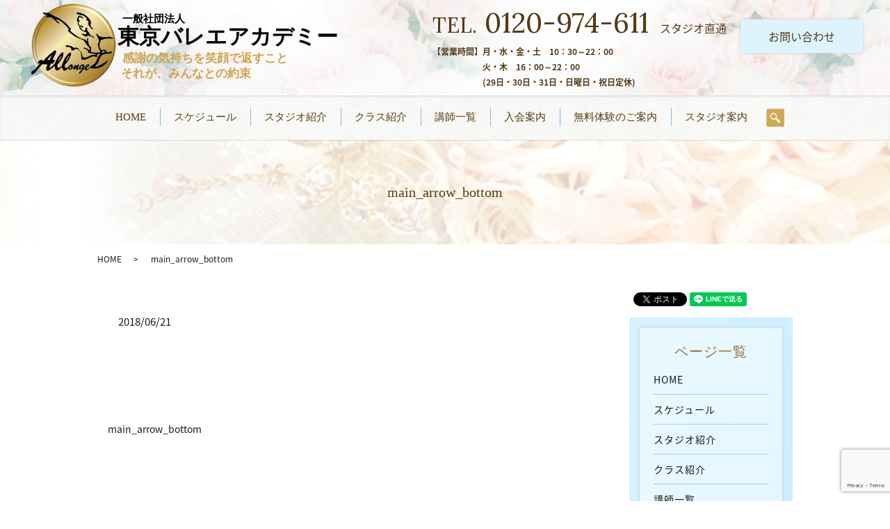

--- FILE ---
content_type: text/html; charset=UTF-8
request_url: https://www.allonge2004.jp/main_arrow_bottom
body_size: 7711
content:
  <!DOCTYPE HTML>
<html lang="ja">
<head prefix="og: http://ogp.me/ns# fb: http://ogp.me/ns/fb# article: http://ogp.me/ns/article#">
  <meta charset="utf-8">
  <meta http-equiv="X-UA-Compatible" content="IE=edge,chrome=1">
  <meta name="viewport" content="width=device-width, initial-scale=1">
  <title>&raquo; main_arrow_bottom</title>
  <link rel='dns-prefetch' href='//www.google.com' />
<link rel='dns-prefetch' href='//s.w.org' />
<link rel='stylesheet' id='biz-cal-style-css'  href='https://www.allonge2004.jp/wp-content/plugins/biz-calendar/biz-cal.css?ver=2.1.0' type='text/css' media='all' />
<link rel='stylesheet' id='contact-form-7-css'  href='https://www.allonge2004.jp/wp-content/plugins/contact-form-7/includes/css/styles.css?ver=5.1' type='text/css' media='all' />
<script type='text/javascript' src='https://www.allonge2004.jp/wp-content/themes/allonge2004.com/assets/js/vendor/jquery.min.js?ver=4.9.26'></script>
<script type='text/javascript'>
/* <![CDATA[ */
var bizcalOptions = {"holiday_title":"\u5b9a\u4f11\u65e5","sun":"on","holiday":"on","temp_holidays":"2018-06-29\r\n2018-06-30\r\n2018-07-29\r\n2018-07-31\r\n2018-08-29\r\n2018-08-30\r\n2018-08-31\r\n2018-09-29\r\n2018-09-30\r\n2018-10-29\r\n2018-10-30\r\n2018-10-31\r\n2018-11-29\r\n2018-11-30\r\n2018-12-29\r\n2018-12-30\r\n2018-12-31\r\n2017-01-01\r\n2017-01-02\r\n2017-01-09\r\n2017-02-11\r\n2017-03-20\r\n2017-04-29\r\n2017-05-03\r\n2017-05-04\r\n2017-05-05\r\n2017-07-17\r\n2017-08-11\r\n2017-09-18\r\n2017-09-23\r\n2017-10-09\r\n2017-11-03\r\n2017-11-23\r\n2017-12-23\r\n2018-01-01\r\n2018-01-08\r\n2018-02-11\r\n2018-02-12\r\n2018-03-21\r\n2018-04-29\r\n2018-04-30\r\n2018-05-03\r\n2018-05-04\r\n2018-05-05\r\n2018-07-16\r\n2018-08-11\r\n2018-09-17\r\n2018-09-23\r\n2018-09-24\r\n2018-10-08\r\n2018-11-03\r\n2018-11-23\r\n2018-12-23\r\n2018-12-24\r\n2019-01-01\r\n2019-01-14\r\n2019-02-11\r\n2019-03-21\r\n2019-03-29\r\n2019-03-30\r\n2019-03-31\r\n2019-04-29\r\n2019-04-30\r\n2019-04-31\r\n2019-05-03\r\n2019-05-04\r\n2019-05-05\r\n2019-05-06\r\n2019-05-29\r\n2019-05-30\r\n2019-05-31\r\n2019-06-29\r\n2019-06-30\r\n2019-06-31\r\n2019-07-15\r\n2019-07-29\r\n2019-07-30\r\n2019-07-31\r\n2019-08-11\r\n2019-08-12\r\n2019-08-29\r\n2019-08-30\r\n2019-08-31\r\n2019-09-16\r\n2019-09-23\r\n2019-09-29\r\n2019-09-30\r\n2019-09-31\r\n2019-10-14\r\n2019-10-29\r\n2019-10-30\r\n2019-10-31\r\n2019-11-03\r\n2019-11-04\r\n2019-11-23\r\n2019-11-29\r\n2019-11-30\r\n2019-11-31\r\n2019-12-29\r\n2019-12-30\r\n2019-12-31\r\n2019-05-01\r\n2019-05-02\r\n2019-08-17\r\n2019-08-19\r\n2019-08-20\r\n2019-08-21\r\n2019-08-22\r\n2019-08-23\r\n2019-08-24\r\n2019-10-22\r\n2019-12-29\r\n2019-12-30\r\n2019-12-31\r\n2020-01-01\r\n2020-01-02\r\n2020-01-03\r\n2020-01-04\r\n2020-01-05\r\n2020-01-06\r\n2020-01-07\r\n2020-01-08\r\n2020-01-13\r\n2020-01-29\r\n2020-01-30\r\n2020-01-31\r\n2020-02-11\r\n2020-02-24\r\n2020-02-29\r\n2020-03-20\r\n2020-03-28\r\n2020-03-30\r\n2020-03-31\r\n2020-04-04\r\n2020-04-07\r\n2020-04-08\r\n2020-04-09\r\n2020-04-10\r\n2020-04-11\r\n2020-04-12\r\n2020-04-13\r\n2020-04-14\r\n2020-04-15\r\n2020-04-16\r\n2020-04-17\r\n2020-04-18\r\n2020-04-19\r\n2020-04-20\r\n2020-04-21\r\n2020-04-22\r\n2020-04-23\r\n2020-04-24\r\n2020-04-25\r\n2020-04-26\r\n2020-04-27\r\n2020-04-28\r\n2020-04-29\r\n2020-04-30\r\n2020-05-01\r\n2020-05-02\r\n2020-05-04\r\n2020-05-05\r\n2020-05-06\r\n2020-05-07\r\n2020-05-08\r\n2020-05-09\r\n2020-05-10\r\n2020-05-11\r\n2020-05-12\r\n2020-05-13\r\n2020-05-14\r\n2020-05-15\r\n2020-05-16\r\n2020-05-17\r\n2020-05-18\r\n2020-05-19\r\n2020-05-20\r\n2020-05-21\r\n2020-05-22\r\n2020-05-23\r\n2020-05-24\r\n2020-05-25\r\n2020-05-26\r\n2020-05-27\r\n2020-05-28\r\n2020-05-29\r\n2020-05-30\r\n2020-06-29\r\n2020-06-30\r\n2020-07-23\r\n2020-07-24\r\n2020-07-29\r\n2020-07-30\r\n2020-07-31\r\n2020-08-13\r\n2020-08-14\r\n2020-08-15\r\n2020-08-29\r\n2020-08-31\r\n2020-09-21\r\n2020-09-22\r\n2020-09-29\r\n2020-09-30\r\n2020-10-29\r\n2020-10-30\r\n2020-10-31\r\n2020-11-03\r\n2020-11-23\r\n2020-11-29\r\n2020-11-30\r\n2020-12-28\r\n2020-12-29\r\n2020-12-30\r\n2020-12-31\r\n2021-01-01\r\n2021-01-02\r\n2021-01-03\r\n2021-01-04\r\n2021-01-05\r\n2021-01-06\r\n2021-01-11\r\n2021-01-29\r\n2021-01-30\r\n2021-02-11\r\n2021-02-23\r\n2021-03-20\r\n2021-03-30\r\n2021-03-31\r\n2021-04-12\r\n2021-04-13\r\n2021-04-14\r\n2021-04-15\r\n2021-04-16\r\n2021-04-29\r\n2021-04-30\r\n2021-05-03\r\n2021-05-04\r\n2021-05-05\r\n2021-05-29\r\n2021-05-30\r\n2021-05-31\r\n2021-06-29\r\n2021-06-30\r\n2021-07-22\r\n2021-07-23\r\n2021-07-31\r\n2021-08-05\r\n2021-08-06\r\n2021-08-09\r\n2021-08-14\r\n2021-08-15\r\n2021-08-16\r\n2021-08-17\r\n2021-08-29\r\n2021-08-30\r\n2021-08-31\r\n2021-09-29\r\n2021-09-30\r\n2021-10-29\r\n2021-10-30\r\n2021-10-31\r\n2021-11-29\r\n2021-11-30\r\n2021-12-26\r\n2021-12-27\r\n2021-12-28\r\n2021-12-29\r\n2021-12-30\r\n2021-12-31\r\n2022-01-1\r\n2022-01-2\r\n2022-01-3\r\n2022-01-4\r\n2022-01-5\r\n2022-01-6\r\n2022-01-29\r\n2022-01-30\r\n2022-01-31\r\n2022-03-29\r\n2022-03-30\r\n2022-03-31\r\n2022-06-29\r\n2022-06-30\r\n2022-07-18\r\n2022-07-29\r\n2022-07-30\r\n2022-07-31\r\n2022-08-10\r\n2022-08-11\r\n2022-08-12\r\n2022-08-13\r\n2022-08-14\r\n2022-08-15\r\n2022-08-29\r\n2022-08-30\r\n2022-08-31\r\n2022-09-19\r\n2022-09-23\r\n2022-09-29\r\n2022-09-30\r\n2022-10-29\r\n2022-10-30\r\n2022-10-31\r\n2022-11-23\r\n2022-11-29\r\n2022-11-30\r\n2022-12-29\r\n2022-12-30\r\n2022-12-31\r\n2023-01-01\r\n2023-01-02\r\n2023-01-03\r\n2023-01-04\r\n2023-01-05\r\n2023-01-06\r\n2023-01-07\r\n2023-01-08\r\n2023-01-09\r\n2023-01-10\r\n2023-01-29\r\n2023-01-30\r\n2023-01-31\r\n2023-02-11\r\n2023-02-23\r\n2023-03-21\r\n2023-03-29\r\n2023-03-30\r\n2023-03-31\r\n2023-04-29\r\n2023-04-30\r\n2023-05-03\r\n2023-05-04\r\n2023-05-05\r\n2023-05-29\r\n2023-05-30\r\n2023-05-31\r\n2023-06-29\r\n2023-06-30\r\n2023-07-17\r\n2023-07-29\r\n2023-07-30\r\n2023-07-31\r\n2023-08-10\r\n2023-08-11\r\n2023-08-12\r\n2023-08-13\r\n2023-08-14\r\n2023-08-15\r\n2023-08-16\r\n2023-08-29\r\n2023-08-30\r\n2023-08-31\r\n2023-09-18\r\n2023-09-29\r\n2023-09-30\r\n2023-10-09\r\n2023-10-29\r\n2023-10-30\r\n2023-10-31\r\n2023-11-03\r\n2023-11-23\r\n2023-11-29\r\n2023-11-30\r\n2023-11-31\r\n2023-12-29\r\n2023-12-30\r\n2023-12-31\r\n2024-01-01\r\n2024-01-02\r\n2024-01-03\r\n2024-01-04\r\n2024-01-05\r\n2024-01-06\r\n2024-01-07\r\n2024-01-08\r\n2024-01-09\r\n2024-01-29\r\n2024-01-30\r\n2024-01-31\r\n2024-02-29\r\n2024-03-29\r\n2024-03-30\r\n2024-03-31\r\n2024-04-29\r\n2024-04-30\r\n2024-05-29\r\n2024-05-30\r\n2024-05-31\r\n2024-06-29\r\n2024-06-30\r\n2024-07-29\r\n2024-07-30\r\n2024-07-31\r\n2024-08-29\r\n2024-08-30\r\n2024-08-31\r\n2024-09-29\r\n2024-09-30\r\n2024-10-29\r\n2024-10-30\r\n2024-10-31\r\n2024-11-29\r\n2024-11-30\r\n2024-12-29\r\n2024-12-30\r\n2024-12-31\r\n2025-01-01\r\n2025-01-02\r\n2025-01-03\r\n2025-01-04\r\n2025-01-06\r\n2025-01-07\r\n2025-01-13\r\n2025-02-02\r\n2025-02-03\r\n2025-02-04\r\n2025-02-05\r\n2025-02-06\r\n2025-02-07\r\n2025-02-11\r\n2025-02-23\r\n2025-02-24\r\n2025-03-20\r\n2025-03-29\r\n2025-03-30\r\n2025-03-31\r\n2025-04-29\r\n2025-04-30\r\n2025-05-29\r\n2025-05-03\r\n2025-05-04\r\n2025-05-05\r\n2025-05-06\r\n2025-05-30\r\n2025-05-31\r\n2025-06-29\r\n2025-06-30\r\n2025-07-21\r\n2025-07-29\r\n2025-07-30\r\n2025-07-31\r\n2025-08-11\r\n2025-08-12\r\n2025-08-13\r\n2025-08-14\r\n2025-08-15\r\n2025-08-16\r\n2025-08-18\r\n2025-08-29\r\n2025-08-30\r\n2025-08-31\r\n2025-09-15\r\n2025-09-23\r\n2025-09-29\r\n2025-09-30\r\n2025-10-13\r\n2025-10-29\r\n2025-10-30\r\n2025-10-31\r\n2025-11-03\r\n2025-11-23\r\n2025-11-24\r\n2025-11-29\r\n2025-11-30\r\n2025-12-29\r\n2025-12-30\r\n2025-12-31\r\n2026-01-01\r\n2026-01-02\r\n2026-01-03\r\n2026-01-05\r\n2026-01-06\r\n2025-12-30\r\n2025-12-29\r\n2025-12-24\r\n2025-12-23\r\n2026-01-07\r\n\r\n","temp_weekdays":"2021-03-29","eventday_title":"\u767a\u8868\u4f1a","eventday_url":"","eventdays":"2019-08-15\r\n2019-08-16\r\n2019-12-27\r\n2019-12-28\r\n2021-04-10\r\n2025-02-01\r\n2026-05-17","month_limit":"\u5236\u9650\u306a\u3057","nextmonthlimit":"12","prevmonthlimit":"12","plugindir":"https:\/\/www.allonge2004.jp\/wp-content\/plugins\/biz-calendar\/","national_holiday":""};
/* ]]> */
</script>
<script type='text/javascript' src='https://www.allonge2004.jp/wp-content/plugins/biz-calendar/calendar.js?ver=2.1.0'></script>
<link rel='shortlink' href='https://www.allonge2004.jp/?p=21' />
  <link href="https://fonts.googleapis.com/earlyaccess/notosansjapanese.css" rel="stylesheet" />
  <link href="https://www.allonge2004.jp/wp-content/themes/allonge2004.com/assets/css/main.css?1768632613" rel="stylesheet" >
  <link href="https://fonts.googleapis.com/css?family=Lora" rel="stylesheet">
  <link href="https://fonts.googleapis.com/css?family=Italianno" rel="stylesheet">
  <link rel="shortcut icon" href="/wp-content/uploads/favi.ico">
  <script src="https://www.allonge2004.jp/wp-content/themes/allonge2004.com/assets/js/vendor/respond.min.js"></script>
  <script type="application/ld+json">
  {
    "@context": "http://schema.org",
    "@type": "BreadcrumbList",
    "itemListElement":
    [
      {
        "@type": "ListItem",
        "position": 1,
        "item":
        {
          "@id": "https://www.allonge2004.jp/",
          "name": "一般社団法人東京バレエアカデミー・スタジオ・アロンジェ"
        }
      },
      {
        "@type": "ListItem",
        "position": 2,
        "item":
        {
          "@id": "https://www.allonge2004.jp/main_arrow_bottom/",
          "name": "main_arrow_bottom"
        }
      }
    ]
  }
  </script>


  <script type="application/ld+json">
  {
    "@context": "http://schema.org/",
    "@type": "LocalBusiness",
    "name": "一般社団法人東京バレエアカデミー・スタジオ・アロンジェ",
    "address": "〒170-0002 東京都豊島区巣鴨3丁目34-1　丸吉ビル2F",
    "telephone": "0120-974-611",
    "faxNumber": "",
    "url": "https://www.allonge2004.jp",
    "email": "info@allonge2004.jp",
    "image": "https://www.allonge2004.jp/wp-content/uploads/logo_ogp.jpg",
    "logo": "https://www.allonge2004.jp/wp-content/uploads/logo_org.png"
  }
  </script>
  
<meta name="thumbnail" content="https://www.allonge2004.jp/wp-content/uploads/logo_ogp.jpg">

  </head>
<body class="scrollTop">

  <div id="fb-root"></div>
  <script>(function(d, s, id) {
    var js, fjs = d.getElementsByTagName(s)[0];
    if (d.getElementById(id)) return;
    js = d.createElement(s); js.id = id;
    js.src = 'https://connect.facebook.net/ja_JP/sdk.js#xfbml=1&version=v2.12';
    fjs.parentNode.insertBefore(js, fjs);
  }(document, 'script', 'facebook-jssdk'));</script>

  <header>
    <div class="primary_header">
      <div class="row mb00">

          <div class="col span_5">

                    <div class="title">

                          <a href="https://www.allonge2004.jp/">
                <object type="image/svg+xml" data="/wp-content/uploads/logo-6.svg" alt="東京都豊島区巣鴨で本格指導のバレエ教室-スタジオ・アロンジェ"></object>
              </a>
                      </div>
        </div><!-- span_4 -->

        <div class="col span_7 hdr_info pc-only pb10">
          <div class="cl">
                <div class="fr ml20">
                   <div class="translate">
                    <div id="google_translate_element"></div><script type="text/javascript">
                      function googleTranslateElementInit() {
                        new google.translate.TranslateElement({pageLanguage: 'ja', layout: google.translate.TranslateElement.InlineLayout.SIMPLE}, 'google_translate_element');
                      }
                    </script><script type="text/javascript" src="//translate.google.com/translate_a/element.js?cb=googleTranslateElementInit"></script>
                  </div>
                  <a href="https://www.allonge2004.jp/contact/" class="button pl40 pr40 mt20">お問い合わせ</a></div>
                <div class="fr">
                  <span class="font40 mintyo"><span class="font30">TEL.</span> 0120-974-611</span>　スタジオ直通
                  <div class="header_time">
                    <div class="fl-l"><strong><span class="font12">【営業時間】</span></strong></div>
                     <div class="fl-r"> <strong><span class="font12">月・水・金・土　10：30～22：00</br>火・木　16：00～22：00</br>(29日・30日・31日・日曜日・祝日定休)</span></strong></div>
                  </div>
               </div>
           </div><!-- cl -->
        </div><!-- span_8.hdr_info -->
      </div><!-- row -->



        <nav class="global_nav"><ul class="mintyo2"><li><a href="https://www.allonge2004.jp/">HOME</a></li>
<li><a href="https://www.allonge2004.jp/schedule">スケジュール</a></li>
<li><a href="https://www.allonge2004.jp/studio">スタジオ紹介</a></li>
<li><a href="https://www.allonge2004.jp/class">クラス紹介</a></li>
<li><a href="https://www.allonge2004.jp/teacher">講師一覧</a></li>
<li><a href="https://www.allonge2004.jp/guide">入会案内</a></li>
<li><a href="https://www.allonge2004.jp/freetrial">無料体験のご案内</a></li>
<li><a href="https://www.allonge2004.jp/company">スタジオ案内</a></li>

              <li class="gnav_search">
                <a href="#">search</a>
  <div class="epress_search">
    <form method="get" action="https://www.allonge2004.jp/">
      <input type="text" placeholder="" class="text" name="s" autocomplete="off" value="">
      <input type="submit" value="Search" class="submit">
    </form>
  </div>
  </li>
            </ul>
            <div class="menu_icon">
              <a href="#menu"><span>メニュー開閉</span></a>
              <p class="h_menu_txt">MENU</p>
            </div></nav>
    </div><!-- primary_header -->
  </header>

  <main>
        
             <div class="parallax_h1 parallax parallax_1" style="background-image: url(/wp-content/uploads/se_ttl_bg08.jpg);">

      

      <div class="parallax_contents text-center">
          <h1 class="wow mintyo2" style="">
            main_arrow_bottom      </h1>

          </div>
    </div>
    
    <div class="bread_wrap">
      <div class="container gutters">
        <div class="row bread">
              <ul class="col span_12">
              <li><a href="https://www.allonge2004.jp">HOME</a></li>
                      <li>main_arrow_bottom</li>
                  </ul>
          </div>
      </div>
    </div>
    <section>
      <div class="container gutters">
        <div class="row">
                    <div class="col span_9 column_main">
                  <article class="row article_detail">
      <div class="article_date">
        <p>2018/06/21</p>
      </div>
      <div class="row">
        <div class="col span_12">
          <p class="attachment"><a href='/wp-content/uploads/main_arrow_bottom.png'><img width="27" height="27" src="/wp-content/uploads/main_arrow_bottom.png" class="attachment-medium size-medium" alt="" /></a></p>
        </div>
      </div>

          </article>

    <div class='epress_pager'>
      <div class="epress_pager_prev">
        <a href="https://www.allonge2004.jp/main_arrow_bottom" rel="prev">main_arrow_bottom</a>      </div>
      <div class="epress_pager_next">
              </div>
    </div>
                </div>
          <div class="col span_3 column_sub">
            <div>
<style>
.share_button {
  letter-spacing: -.40em;
  padding-top: 30px;
  margin-bottom: 7%;
}
.share_button > * {
  letter-spacing: normal;
  vertical-align: bottom;
  margin:0 2px;
}
.column_sub .share_button {
  margin-top: 0;
  padding-top: 0;
}
</style>
  <div class="container share_button">
    <!-- Facebook -->
    <div class="fb-share-button" data-href="https://www.allonge2004.jp/main_arrow_bottom" data-layout="button" data-size="small" data-mobile-iframe="false"><a class="fb-xfbml-parse-ignore" target="_blank" href="https://www.facebook.com/sharer/sharer.php?u=http%3A%2F%2Fwww.%2F&amp;src=sdkpreparse">シェア</a></div>
    <!-- Twitter -->
    <a href="https://twitter.com/share" class="twitter-share-button" data-lang="ja">ツイート</a>
    <script>!function(d,s,id){var js,fjs=d.getElementsByTagName(s)[0],p=/^http:/.test(d.location)?'http':'https';if(!d.getElementById(id)){js=d.createElement(s);js.id=id;js.src=p+'://platform.twitter.com/widgets.js';fjs.parentNode.insertBefore(js,fjs);}}(document,'script','twitter-wjs');</script>
    <!-- LINE -->
    <div class="line-it-button" data-lang="ja" data-type="share-a" data-url="https://www.allonge2004.jp/main_arrow_bottom" style="display: none;"></div>
    <script src="https://d.line-scdn.net/r/web/social-plugin/js/thirdparty/loader.min.js" async="async" defer="defer"></script>
  </div>
</div>

<div id="side" class="sidebar">
	<div id="side_inn">
		<!-- <h3 class="mintyo2">ページ一覧</h3>
		<ul>
			<li><a href="https://www.allonge2004.jp">HOME</a></li>
			<li><a href="https://www.allonge2004.jp/schedule">スケジュール</a></li>
			<li><a href="https://www.allonge2004.jp/class">クラス紹介</a></li>
			<li><a href="https://www.allonge2004.jp/guide">入会案内</a></li>
			<li><a href="https://www.allonge2004.jp/studio">スタジオ紹介</a></li>
			<li><a href="https://www.allonge2004.jp/freetrial">無料体験のご案内</a></li>
			<li><a href="https://www.allonge2004.jp/teacher">講師一覧</a></li>
			<li><a href="https://www.allonge2004.jp/company">スタジオ案内</a></li>
		</ul> -->

		<div class="replace"><div class="widget_wrap"><h3 class="mintyo2">ページ一覧</h3><div class="menu-%e3%83%98%e3%83%83%e3%83%80%e3%83%bc-container"><ul id="menu-%e3%83%98%e3%83%83%e3%83%80%e3%83%bc-1" class="menu"><li><a href="https://www.allonge2004.jp/">HOME</a></li>
<li><a href="https://www.allonge2004.jp/schedule">スケジュール</a></li>
<li><a href="https://www.allonge2004.jp/studio">スタジオ紹介</a></li>
<li><a href="https://www.allonge2004.jp/class">クラス紹介</a></li>
<li><a href="https://www.allonge2004.jp/teacher">講師一覧</a></li>
<li><a href="https://www.allonge2004.jp/guide">入会案内</a></li>
<li><a href="https://www.allonge2004.jp/freetrial">無料体験のご案内</a></li>
<li><a href="https://www.allonge2004.jp/company">スタジオ案内</a></li>
</ul></div></div><div class="widget_wrap"><h3 class="mintyo2">カレンダー</h3><div id='biz_calendar1' class='biz_calendar'></div><div id='biz_calendar2' class='biz_calendar'></div></div><div class="widget_wrap"><div id="calendar_wrap" class="calendar_wrap"><table id="wp-calendar">
	<caption>2026年1月</caption>
	<thead>
	<tr>
		<th scope="col" title="日曜日">日</th>
		<th scope="col" title="月曜日">月</th>
		<th scope="col" title="火曜日">火</th>
		<th scope="col" title="水曜日">水</th>
		<th scope="col" title="木曜日">木</th>
		<th scope="col" title="金曜日">金</th>
		<th scope="col" title="土曜日">土</th>
	</tr>
	</thead>

	<tfoot>
	<tr>
		<td colspan="3" id="prev"><a href="https://www.allonge2004.jp/date/2025/09">&laquo; 9月</a></td>
		<td class="pad">&nbsp;</td>
		<td colspan="3" id="next" class="pad">&nbsp;</td>
	</tr>
	</tfoot>

	<tbody>
	<tr>
		<td colspan="4" class="pad">&nbsp;</td><td>1</td><td>2</td><td>3</td>
	</tr>
	<tr>
		<td>4</td><td>5</td><td>6</td><td>7</td><td>8</td><td>9</td><td>10</td>
	</tr>
	<tr>
		<td>11</td><td>12</td><td>13</td><td>14</td><td>15</td><td>16</td><td id="today">17</td>
	</tr>
	<tr>
		<td>18</td><td>19</td><td>20</td><td>21</td><td>22</td><td>23</td><td>24</td>
	</tr>
	<tr>
		<td>25</td><td>26</td><td>27</td><td>28</td><td>29</td><td>30</td><td>31</td>
	</tr>
	</tbody>
	</table></div></div>1消す消す</div>
	</div><!-- side_inn -->
</div>


<script>
	$(function(){
	//.replace 要素内の文字列を除去
	$('.replace').each(function(){
	var txt = $(this).html();
	$(this).html(txt.replace(/1消す消す/g,''));
	});
	});
</script>          </div>
                  </div>
      </div>
    </section>

  </main>
<div id="top_sutdio_guide" class="home">
  <section class="th04_bnr mb00">
  <div class="parallax parallax_1 gutters">
    <div class="container">
      <div class="th04_bnr_block th04_bnr_first">
        <h2 class="title"><span>お問い合わせ</span></h2>
        <div class="row">
          <div class="col span_7">
            <h5>お電話でのお問い合わせ</h5>
            <p class="mt00"><span class="mintyo fo_tel"><span class="font30">TEL.</span> 0120-974-611</span></br><span class="att font14">こちらは稽古場直通電話につき営業のお電話は固くお断りします</span></p>
          </div>
          <div class="col span_5">
              <h5>メールでのお問い合わせ</h5>
              <p class="text-center"> <a href="https://www.allonge2004.jp/contact/" class="button"><span>ご予約・お問い合わせはこちら</span></a> </p>
          </div>
        </div>
      </div>
    </div>
  </div>
</section>
</div><!-- top_sutdio_guide -->

<!-- <section style="margin-bottom:0;">
  <div class="map_wide">
  <iframe src="https://www.google.com/maps/embed?pb=!4v1542608773441!6m8!1m7!1sCAoSLEFGMVFpcE5mUlFtanNFWUFCSHp3d2RIcHpwc19KWnMwdU1UeFR0QmM0WmpC!2m2!1d35.73532098256493!2d139.7361171941479!3f349.232339777963!4f-18.771756478424848!5f0.7820865974627469" width="600" height="450" frameborder="0" style="border:0" allowfullscreen></iframe>
  </div>
</section> -->


<section>
  <div id="top_sutdio_map" class="row shopinfo">
    <div class="col span_5 sp_py20 address">
      <dl class="pc_ml20">
		<dt style="margin: 1.0em 0;"><img src="/wp-content/uploads/allonge_logo.png" style="width: 70px;" alt="東京都豊島区巣鴨で本格指導のバレエ教室-スタジオ・アロンジェ"><strong style="margin-left:10px;">スタジオ・アロンジェ</strong></dt>
		<dt><strong>住所</strong></dt>
        <dd class="mb30">〒170-0002</br>東京都豊島区巣鴨3-34-1　丸吉ビル2F</dd>
        <dt><strong>アクセス</strong></dt>
        <dd class="mb30">JR山手線 巣鴨駅から　徒歩3～4分</br>都営三田線 巣鴨駅 A3出口から徒歩1～2分</br>入口は大通り側（国道17号・白山通り）になります。</br>地蔵通りに入口はありませんのでご注意下さい。</dd>
        <dt><strong>営業時間</strong></dt>
        <dd class="mb30"> 月・水・金・土　10:30～22:00</br> 火・木　16:00～22:00</br>(29日・30日・31日・日曜日・祝日定休)</dd>
      </dl>
    </div>
    <div class="col span_7">
      <iframe src="https://www.google.com/maps/embed?pb=!1m18!1m12!1m3!1d3238.631446052182!2d139.73387811559442!3d35.73528158461252!2m3!1f0!2f0!3f0!3m2!1i1024!2i768!4f13.1!3m3!1m2!1s0x60188d9c68eed233%3A0x25b2b48e39493973!2z44CSMTcwLTAwMDIg5p2x5Lqs6YO96LGK5bO25Yy65bej6bSo77yT5LiB55uu77yT77yUIOS4uOWQieODk-ODqw!5e0!3m2!1sja!2sjp!4v1529748132509"width="100%" height="400px" frameborder="0" style="border:0" allowfullscreen></iframe>
    </div>
  </div>
</section>



  <footer>    <div class="footer_nav_wrap">
      <div class="container">
        <div class="row">
        <nav class="col span_12 pc-only"><ul><li><a href="https://www.allonge2004.jp/">HOME</a></li>
<li><a href="https://www.allonge2004.jp/schedule">スケジュール</a></li>
<li><a href="https://www.allonge2004.jp/studio">スタジオ紹介</a></li>
<li><a href="https://www.allonge2004.jp/class">クラス紹介</a></li>
<li><a href="https://www.allonge2004.jp/teacher">講師一覧</a></li>
<li><a href="https://www.allonge2004.jp/guide">入会案内</a></li>
<li><a href="https://www.allonge2004.jp/freetrial">無料体験のご案内</a></li>
<li><a href="https://www.allonge2004.jp/company">スタジオ案内</a></li>
<li><a href="https://www.allonge2004.jp/contact">お問い合わせ</a></li>
<li><a href="https://www.allonge2004.jp/sitemap">サイトマップ</a></li>
<li><a href="https://www.allonge2004.jp/policy">プライバシーポリシー</a></li>
</ul></nav>
        <section>
          <div class="step-h">
            <ul class="sns_icons center">
              <li><a href="https://www.facebook.com/tokyo.ballet.academy/" class="icon_facebook" target="_blank">Facebook</a></li>
              <li><a href="https://line.me/R/ti/p/%40allonge" class="icon_line" target="_blank">LINE</a></li>
            </ul>
          </div>
          <div class="text-center"><a href="https://www.fukuri.jp/fkr/apps/lei/fflei_top.cfm?keyWord=%93%8C%8B%9E%83o%83%8C%83G%83A%83J%83f%83%7E%81%5B&keyWordHidden=0&fold=0&chihocd=r00&searchType=list&listType=list&rpp=25&action=1#!searchType=list&listType=list&keyWord=%93%8C%8B%9E%83o%83%8C%83G%83A%83J%83f%83%7E%81%5B&chihocd=r00&rpp=25" target="_blank"><img src="/wp-content/uploads/rilo.png" alt="福利厚生クラブ" class="rilo"></a></div>
        </section>
        </div>
      </div>
    </div>
    <div class="footer_copyright_wrap">
      <div class="container">
        <div class="row">
          <div class="col span_12">
            <p>Copyright &copy; 一般社団法人東京バレエアカデミー・スタジオ・アロンジェ All Rights Reserved.<br>
              【掲載の記事・写真・イラストなどの無断複写・転載を禁じます】</p>
          </div>
        </div>
      </div>
    </div>
    <p class="pagetop"><a href="#top"></a></p>
  </footer>

  <script src="https://www.allonge2004.jp/wp-content/themes/allonge2004.com/assets/js/vendor/bundle.js"></script>
  <script src="https://www.allonge2004.jp/wp-content/themes/allonge2004.com/assets/js/main.js?"></script>

  <script type='text/javascript'>
/* <![CDATA[ */
var wpcf7 = {"apiSettings":{"root":"https:\/\/www.allonge2004.jp\/wp-json\/contact-form-7\/v1","namespace":"contact-form-7\/v1"}};
/* ]]> */
</script>
<script type='text/javascript' src='https://www.allonge2004.jp/wp-content/plugins/contact-form-7/includes/js/scripts.js?ver=5.1'></script>
<script type='text/javascript' src='https://www.google.com/recaptcha/api.js?render=6LcyjJsdAAAAAGVramvPE50BYWul34xBsiyCkSOZ&#038;ver=3.0'></script>
<script type="text/javascript">
( function( grecaptcha, sitekey ) {

	var wpcf7recaptcha = {
		execute: function() {
			grecaptcha.execute(
				sitekey,
				{ action: 'homepage' }
			).then( function( token ) {
				var forms = document.getElementsByTagName( 'form' );

				for ( var i = 0; i < forms.length; i++ ) {
					var fields = forms[ i ].getElementsByTagName( 'input' );

					for ( var j = 0; j < fields.length; j++ ) {
						var field = fields[ j ];

						if ( 'g-recaptcha-response' === field.getAttribute( 'name' ) ) {
							field.setAttribute( 'value', token );
							break;
						}
					}
				}
			} );
		}
	};

	grecaptcha.ready( wpcf7recaptcha.execute );

	document.addEventListener( 'wpcf7submit', wpcf7recaptcha.execute, false );

} )( grecaptcha, '6LcyjJsdAAAAAGVramvPE50BYWul34xBsiyCkSOZ' );
</script>
</body>
</html>


--- FILE ---
content_type: text/html; charset=utf-8
request_url: https://www.google.com/recaptcha/api2/anchor?ar=1&k=6LcyjJsdAAAAAGVramvPE50BYWul34xBsiyCkSOZ&co=aHR0cHM6Ly93d3cuYWxsb25nZTIwMDQuanA6NDQz&hl=en&v=PoyoqOPhxBO7pBk68S4YbpHZ&size=invisible&anchor-ms=20000&execute-ms=30000&cb=m6zatb8dabkm
body_size: 48807
content:
<!DOCTYPE HTML><html dir="ltr" lang="en"><head><meta http-equiv="Content-Type" content="text/html; charset=UTF-8">
<meta http-equiv="X-UA-Compatible" content="IE=edge">
<title>reCAPTCHA</title>
<style type="text/css">
/* cyrillic-ext */
@font-face {
  font-family: 'Roboto';
  font-style: normal;
  font-weight: 400;
  font-stretch: 100%;
  src: url(//fonts.gstatic.com/s/roboto/v48/KFO7CnqEu92Fr1ME7kSn66aGLdTylUAMa3GUBHMdazTgWw.woff2) format('woff2');
  unicode-range: U+0460-052F, U+1C80-1C8A, U+20B4, U+2DE0-2DFF, U+A640-A69F, U+FE2E-FE2F;
}
/* cyrillic */
@font-face {
  font-family: 'Roboto';
  font-style: normal;
  font-weight: 400;
  font-stretch: 100%;
  src: url(//fonts.gstatic.com/s/roboto/v48/KFO7CnqEu92Fr1ME7kSn66aGLdTylUAMa3iUBHMdazTgWw.woff2) format('woff2');
  unicode-range: U+0301, U+0400-045F, U+0490-0491, U+04B0-04B1, U+2116;
}
/* greek-ext */
@font-face {
  font-family: 'Roboto';
  font-style: normal;
  font-weight: 400;
  font-stretch: 100%;
  src: url(//fonts.gstatic.com/s/roboto/v48/KFO7CnqEu92Fr1ME7kSn66aGLdTylUAMa3CUBHMdazTgWw.woff2) format('woff2');
  unicode-range: U+1F00-1FFF;
}
/* greek */
@font-face {
  font-family: 'Roboto';
  font-style: normal;
  font-weight: 400;
  font-stretch: 100%;
  src: url(//fonts.gstatic.com/s/roboto/v48/KFO7CnqEu92Fr1ME7kSn66aGLdTylUAMa3-UBHMdazTgWw.woff2) format('woff2');
  unicode-range: U+0370-0377, U+037A-037F, U+0384-038A, U+038C, U+038E-03A1, U+03A3-03FF;
}
/* math */
@font-face {
  font-family: 'Roboto';
  font-style: normal;
  font-weight: 400;
  font-stretch: 100%;
  src: url(//fonts.gstatic.com/s/roboto/v48/KFO7CnqEu92Fr1ME7kSn66aGLdTylUAMawCUBHMdazTgWw.woff2) format('woff2');
  unicode-range: U+0302-0303, U+0305, U+0307-0308, U+0310, U+0312, U+0315, U+031A, U+0326-0327, U+032C, U+032F-0330, U+0332-0333, U+0338, U+033A, U+0346, U+034D, U+0391-03A1, U+03A3-03A9, U+03B1-03C9, U+03D1, U+03D5-03D6, U+03F0-03F1, U+03F4-03F5, U+2016-2017, U+2034-2038, U+203C, U+2040, U+2043, U+2047, U+2050, U+2057, U+205F, U+2070-2071, U+2074-208E, U+2090-209C, U+20D0-20DC, U+20E1, U+20E5-20EF, U+2100-2112, U+2114-2115, U+2117-2121, U+2123-214F, U+2190, U+2192, U+2194-21AE, U+21B0-21E5, U+21F1-21F2, U+21F4-2211, U+2213-2214, U+2216-22FF, U+2308-230B, U+2310, U+2319, U+231C-2321, U+2336-237A, U+237C, U+2395, U+239B-23B7, U+23D0, U+23DC-23E1, U+2474-2475, U+25AF, U+25B3, U+25B7, U+25BD, U+25C1, U+25CA, U+25CC, U+25FB, U+266D-266F, U+27C0-27FF, U+2900-2AFF, U+2B0E-2B11, U+2B30-2B4C, U+2BFE, U+3030, U+FF5B, U+FF5D, U+1D400-1D7FF, U+1EE00-1EEFF;
}
/* symbols */
@font-face {
  font-family: 'Roboto';
  font-style: normal;
  font-weight: 400;
  font-stretch: 100%;
  src: url(//fonts.gstatic.com/s/roboto/v48/KFO7CnqEu92Fr1ME7kSn66aGLdTylUAMaxKUBHMdazTgWw.woff2) format('woff2');
  unicode-range: U+0001-000C, U+000E-001F, U+007F-009F, U+20DD-20E0, U+20E2-20E4, U+2150-218F, U+2190, U+2192, U+2194-2199, U+21AF, U+21E6-21F0, U+21F3, U+2218-2219, U+2299, U+22C4-22C6, U+2300-243F, U+2440-244A, U+2460-24FF, U+25A0-27BF, U+2800-28FF, U+2921-2922, U+2981, U+29BF, U+29EB, U+2B00-2BFF, U+4DC0-4DFF, U+FFF9-FFFB, U+10140-1018E, U+10190-1019C, U+101A0, U+101D0-101FD, U+102E0-102FB, U+10E60-10E7E, U+1D2C0-1D2D3, U+1D2E0-1D37F, U+1F000-1F0FF, U+1F100-1F1AD, U+1F1E6-1F1FF, U+1F30D-1F30F, U+1F315, U+1F31C, U+1F31E, U+1F320-1F32C, U+1F336, U+1F378, U+1F37D, U+1F382, U+1F393-1F39F, U+1F3A7-1F3A8, U+1F3AC-1F3AF, U+1F3C2, U+1F3C4-1F3C6, U+1F3CA-1F3CE, U+1F3D4-1F3E0, U+1F3ED, U+1F3F1-1F3F3, U+1F3F5-1F3F7, U+1F408, U+1F415, U+1F41F, U+1F426, U+1F43F, U+1F441-1F442, U+1F444, U+1F446-1F449, U+1F44C-1F44E, U+1F453, U+1F46A, U+1F47D, U+1F4A3, U+1F4B0, U+1F4B3, U+1F4B9, U+1F4BB, U+1F4BF, U+1F4C8-1F4CB, U+1F4D6, U+1F4DA, U+1F4DF, U+1F4E3-1F4E6, U+1F4EA-1F4ED, U+1F4F7, U+1F4F9-1F4FB, U+1F4FD-1F4FE, U+1F503, U+1F507-1F50B, U+1F50D, U+1F512-1F513, U+1F53E-1F54A, U+1F54F-1F5FA, U+1F610, U+1F650-1F67F, U+1F687, U+1F68D, U+1F691, U+1F694, U+1F698, U+1F6AD, U+1F6B2, U+1F6B9-1F6BA, U+1F6BC, U+1F6C6-1F6CF, U+1F6D3-1F6D7, U+1F6E0-1F6EA, U+1F6F0-1F6F3, U+1F6F7-1F6FC, U+1F700-1F7FF, U+1F800-1F80B, U+1F810-1F847, U+1F850-1F859, U+1F860-1F887, U+1F890-1F8AD, U+1F8B0-1F8BB, U+1F8C0-1F8C1, U+1F900-1F90B, U+1F93B, U+1F946, U+1F984, U+1F996, U+1F9E9, U+1FA00-1FA6F, U+1FA70-1FA7C, U+1FA80-1FA89, U+1FA8F-1FAC6, U+1FACE-1FADC, U+1FADF-1FAE9, U+1FAF0-1FAF8, U+1FB00-1FBFF;
}
/* vietnamese */
@font-face {
  font-family: 'Roboto';
  font-style: normal;
  font-weight: 400;
  font-stretch: 100%;
  src: url(//fonts.gstatic.com/s/roboto/v48/KFO7CnqEu92Fr1ME7kSn66aGLdTylUAMa3OUBHMdazTgWw.woff2) format('woff2');
  unicode-range: U+0102-0103, U+0110-0111, U+0128-0129, U+0168-0169, U+01A0-01A1, U+01AF-01B0, U+0300-0301, U+0303-0304, U+0308-0309, U+0323, U+0329, U+1EA0-1EF9, U+20AB;
}
/* latin-ext */
@font-face {
  font-family: 'Roboto';
  font-style: normal;
  font-weight: 400;
  font-stretch: 100%;
  src: url(//fonts.gstatic.com/s/roboto/v48/KFO7CnqEu92Fr1ME7kSn66aGLdTylUAMa3KUBHMdazTgWw.woff2) format('woff2');
  unicode-range: U+0100-02BA, U+02BD-02C5, U+02C7-02CC, U+02CE-02D7, U+02DD-02FF, U+0304, U+0308, U+0329, U+1D00-1DBF, U+1E00-1E9F, U+1EF2-1EFF, U+2020, U+20A0-20AB, U+20AD-20C0, U+2113, U+2C60-2C7F, U+A720-A7FF;
}
/* latin */
@font-face {
  font-family: 'Roboto';
  font-style: normal;
  font-weight: 400;
  font-stretch: 100%;
  src: url(//fonts.gstatic.com/s/roboto/v48/KFO7CnqEu92Fr1ME7kSn66aGLdTylUAMa3yUBHMdazQ.woff2) format('woff2');
  unicode-range: U+0000-00FF, U+0131, U+0152-0153, U+02BB-02BC, U+02C6, U+02DA, U+02DC, U+0304, U+0308, U+0329, U+2000-206F, U+20AC, U+2122, U+2191, U+2193, U+2212, U+2215, U+FEFF, U+FFFD;
}
/* cyrillic-ext */
@font-face {
  font-family: 'Roboto';
  font-style: normal;
  font-weight: 500;
  font-stretch: 100%;
  src: url(//fonts.gstatic.com/s/roboto/v48/KFO7CnqEu92Fr1ME7kSn66aGLdTylUAMa3GUBHMdazTgWw.woff2) format('woff2');
  unicode-range: U+0460-052F, U+1C80-1C8A, U+20B4, U+2DE0-2DFF, U+A640-A69F, U+FE2E-FE2F;
}
/* cyrillic */
@font-face {
  font-family: 'Roboto';
  font-style: normal;
  font-weight: 500;
  font-stretch: 100%;
  src: url(//fonts.gstatic.com/s/roboto/v48/KFO7CnqEu92Fr1ME7kSn66aGLdTylUAMa3iUBHMdazTgWw.woff2) format('woff2');
  unicode-range: U+0301, U+0400-045F, U+0490-0491, U+04B0-04B1, U+2116;
}
/* greek-ext */
@font-face {
  font-family: 'Roboto';
  font-style: normal;
  font-weight: 500;
  font-stretch: 100%;
  src: url(//fonts.gstatic.com/s/roboto/v48/KFO7CnqEu92Fr1ME7kSn66aGLdTylUAMa3CUBHMdazTgWw.woff2) format('woff2');
  unicode-range: U+1F00-1FFF;
}
/* greek */
@font-face {
  font-family: 'Roboto';
  font-style: normal;
  font-weight: 500;
  font-stretch: 100%;
  src: url(//fonts.gstatic.com/s/roboto/v48/KFO7CnqEu92Fr1ME7kSn66aGLdTylUAMa3-UBHMdazTgWw.woff2) format('woff2');
  unicode-range: U+0370-0377, U+037A-037F, U+0384-038A, U+038C, U+038E-03A1, U+03A3-03FF;
}
/* math */
@font-face {
  font-family: 'Roboto';
  font-style: normal;
  font-weight: 500;
  font-stretch: 100%;
  src: url(//fonts.gstatic.com/s/roboto/v48/KFO7CnqEu92Fr1ME7kSn66aGLdTylUAMawCUBHMdazTgWw.woff2) format('woff2');
  unicode-range: U+0302-0303, U+0305, U+0307-0308, U+0310, U+0312, U+0315, U+031A, U+0326-0327, U+032C, U+032F-0330, U+0332-0333, U+0338, U+033A, U+0346, U+034D, U+0391-03A1, U+03A3-03A9, U+03B1-03C9, U+03D1, U+03D5-03D6, U+03F0-03F1, U+03F4-03F5, U+2016-2017, U+2034-2038, U+203C, U+2040, U+2043, U+2047, U+2050, U+2057, U+205F, U+2070-2071, U+2074-208E, U+2090-209C, U+20D0-20DC, U+20E1, U+20E5-20EF, U+2100-2112, U+2114-2115, U+2117-2121, U+2123-214F, U+2190, U+2192, U+2194-21AE, U+21B0-21E5, U+21F1-21F2, U+21F4-2211, U+2213-2214, U+2216-22FF, U+2308-230B, U+2310, U+2319, U+231C-2321, U+2336-237A, U+237C, U+2395, U+239B-23B7, U+23D0, U+23DC-23E1, U+2474-2475, U+25AF, U+25B3, U+25B7, U+25BD, U+25C1, U+25CA, U+25CC, U+25FB, U+266D-266F, U+27C0-27FF, U+2900-2AFF, U+2B0E-2B11, U+2B30-2B4C, U+2BFE, U+3030, U+FF5B, U+FF5D, U+1D400-1D7FF, U+1EE00-1EEFF;
}
/* symbols */
@font-face {
  font-family: 'Roboto';
  font-style: normal;
  font-weight: 500;
  font-stretch: 100%;
  src: url(//fonts.gstatic.com/s/roboto/v48/KFO7CnqEu92Fr1ME7kSn66aGLdTylUAMaxKUBHMdazTgWw.woff2) format('woff2');
  unicode-range: U+0001-000C, U+000E-001F, U+007F-009F, U+20DD-20E0, U+20E2-20E4, U+2150-218F, U+2190, U+2192, U+2194-2199, U+21AF, U+21E6-21F0, U+21F3, U+2218-2219, U+2299, U+22C4-22C6, U+2300-243F, U+2440-244A, U+2460-24FF, U+25A0-27BF, U+2800-28FF, U+2921-2922, U+2981, U+29BF, U+29EB, U+2B00-2BFF, U+4DC0-4DFF, U+FFF9-FFFB, U+10140-1018E, U+10190-1019C, U+101A0, U+101D0-101FD, U+102E0-102FB, U+10E60-10E7E, U+1D2C0-1D2D3, U+1D2E0-1D37F, U+1F000-1F0FF, U+1F100-1F1AD, U+1F1E6-1F1FF, U+1F30D-1F30F, U+1F315, U+1F31C, U+1F31E, U+1F320-1F32C, U+1F336, U+1F378, U+1F37D, U+1F382, U+1F393-1F39F, U+1F3A7-1F3A8, U+1F3AC-1F3AF, U+1F3C2, U+1F3C4-1F3C6, U+1F3CA-1F3CE, U+1F3D4-1F3E0, U+1F3ED, U+1F3F1-1F3F3, U+1F3F5-1F3F7, U+1F408, U+1F415, U+1F41F, U+1F426, U+1F43F, U+1F441-1F442, U+1F444, U+1F446-1F449, U+1F44C-1F44E, U+1F453, U+1F46A, U+1F47D, U+1F4A3, U+1F4B0, U+1F4B3, U+1F4B9, U+1F4BB, U+1F4BF, U+1F4C8-1F4CB, U+1F4D6, U+1F4DA, U+1F4DF, U+1F4E3-1F4E6, U+1F4EA-1F4ED, U+1F4F7, U+1F4F9-1F4FB, U+1F4FD-1F4FE, U+1F503, U+1F507-1F50B, U+1F50D, U+1F512-1F513, U+1F53E-1F54A, U+1F54F-1F5FA, U+1F610, U+1F650-1F67F, U+1F687, U+1F68D, U+1F691, U+1F694, U+1F698, U+1F6AD, U+1F6B2, U+1F6B9-1F6BA, U+1F6BC, U+1F6C6-1F6CF, U+1F6D3-1F6D7, U+1F6E0-1F6EA, U+1F6F0-1F6F3, U+1F6F7-1F6FC, U+1F700-1F7FF, U+1F800-1F80B, U+1F810-1F847, U+1F850-1F859, U+1F860-1F887, U+1F890-1F8AD, U+1F8B0-1F8BB, U+1F8C0-1F8C1, U+1F900-1F90B, U+1F93B, U+1F946, U+1F984, U+1F996, U+1F9E9, U+1FA00-1FA6F, U+1FA70-1FA7C, U+1FA80-1FA89, U+1FA8F-1FAC6, U+1FACE-1FADC, U+1FADF-1FAE9, U+1FAF0-1FAF8, U+1FB00-1FBFF;
}
/* vietnamese */
@font-face {
  font-family: 'Roboto';
  font-style: normal;
  font-weight: 500;
  font-stretch: 100%;
  src: url(//fonts.gstatic.com/s/roboto/v48/KFO7CnqEu92Fr1ME7kSn66aGLdTylUAMa3OUBHMdazTgWw.woff2) format('woff2');
  unicode-range: U+0102-0103, U+0110-0111, U+0128-0129, U+0168-0169, U+01A0-01A1, U+01AF-01B0, U+0300-0301, U+0303-0304, U+0308-0309, U+0323, U+0329, U+1EA0-1EF9, U+20AB;
}
/* latin-ext */
@font-face {
  font-family: 'Roboto';
  font-style: normal;
  font-weight: 500;
  font-stretch: 100%;
  src: url(//fonts.gstatic.com/s/roboto/v48/KFO7CnqEu92Fr1ME7kSn66aGLdTylUAMa3KUBHMdazTgWw.woff2) format('woff2');
  unicode-range: U+0100-02BA, U+02BD-02C5, U+02C7-02CC, U+02CE-02D7, U+02DD-02FF, U+0304, U+0308, U+0329, U+1D00-1DBF, U+1E00-1E9F, U+1EF2-1EFF, U+2020, U+20A0-20AB, U+20AD-20C0, U+2113, U+2C60-2C7F, U+A720-A7FF;
}
/* latin */
@font-face {
  font-family: 'Roboto';
  font-style: normal;
  font-weight: 500;
  font-stretch: 100%;
  src: url(//fonts.gstatic.com/s/roboto/v48/KFO7CnqEu92Fr1ME7kSn66aGLdTylUAMa3yUBHMdazQ.woff2) format('woff2');
  unicode-range: U+0000-00FF, U+0131, U+0152-0153, U+02BB-02BC, U+02C6, U+02DA, U+02DC, U+0304, U+0308, U+0329, U+2000-206F, U+20AC, U+2122, U+2191, U+2193, U+2212, U+2215, U+FEFF, U+FFFD;
}
/* cyrillic-ext */
@font-face {
  font-family: 'Roboto';
  font-style: normal;
  font-weight: 900;
  font-stretch: 100%;
  src: url(//fonts.gstatic.com/s/roboto/v48/KFO7CnqEu92Fr1ME7kSn66aGLdTylUAMa3GUBHMdazTgWw.woff2) format('woff2');
  unicode-range: U+0460-052F, U+1C80-1C8A, U+20B4, U+2DE0-2DFF, U+A640-A69F, U+FE2E-FE2F;
}
/* cyrillic */
@font-face {
  font-family: 'Roboto';
  font-style: normal;
  font-weight: 900;
  font-stretch: 100%;
  src: url(//fonts.gstatic.com/s/roboto/v48/KFO7CnqEu92Fr1ME7kSn66aGLdTylUAMa3iUBHMdazTgWw.woff2) format('woff2');
  unicode-range: U+0301, U+0400-045F, U+0490-0491, U+04B0-04B1, U+2116;
}
/* greek-ext */
@font-face {
  font-family: 'Roboto';
  font-style: normal;
  font-weight: 900;
  font-stretch: 100%;
  src: url(//fonts.gstatic.com/s/roboto/v48/KFO7CnqEu92Fr1ME7kSn66aGLdTylUAMa3CUBHMdazTgWw.woff2) format('woff2');
  unicode-range: U+1F00-1FFF;
}
/* greek */
@font-face {
  font-family: 'Roboto';
  font-style: normal;
  font-weight: 900;
  font-stretch: 100%;
  src: url(//fonts.gstatic.com/s/roboto/v48/KFO7CnqEu92Fr1ME7kSn66aGLdTylUAMa3-UBHMdazTgWw.woff2) format('woff2');
  unicode-range: U+0370-0377, U+037A-037F, U+0384-038A, U+038C, U+038E-03A1, U+03A3-03FF;
}
/* math */
@font-face {
  font-family: 'Roboto';
  font-style: normal;
  font-weight: 900;
  font-stretch: 100%;
  src: url(//fonts.gstatic.com/s/roboto/v48/KFO7CnqEu92Fr1ME7kSn66aGLdTylUAMawCUBHMdazTgWw.woff2) format('woff2');
  unicode-range: U+0302-0303, U+0305, U+0307-0308, U+0310, U+0312, U+0315, U+031A, U+0326-0327, U+032C, U+032F-0330, U+0332-0333, U+0338, U+033A, U+0346, U+034D, U+0391-03A1, U+03A3-03A9, U+03B1-03C9, U+03D1, U+03D5-03D6, U+03F0-03F1, U+03F4-03F5, U+2016-2017, U+2034-2038, U+203C, U+2040, U+2043, U+2047, U+2050, U+2057, U+205F, U+2070-2071, U+2074-208E, U+2090-209C, U+20D0-20DC, U+20E1, U+20E5-20EF, U+2100-2112, U+2114-2115, U+2117-2121, U+2123-214F, U+2190, U+2192, U+2194-21AE, U+21B0-21E5, U+21F1-21F2, U+21F4-2211, U+2213-2214, U+2216-22FF, U+2308-230B, U+2310, U+2319, U+231C-2321, U+2336-237A, U+237C, U+2395, U+239B-23B7, U+23D0, U+23DC-23E1, U+2474-2475, U+25AF, U+25B3, U+25B7, U+25BD, U+25C1, U+25CA, U+25CC, U+25FB, U+266D-266F, U+27C0-27FF, U+2900-2AFF, U+2B0E-2B11, U+2B30-2B4C, U+2BFE, U+3030, U+FF5B, U+FF5D, U+1D400-1D7FF, U+1EE00-1EEFF;
}
/* symbols */
@font-face {
  font-family: 'Roboto';
  font-style: normal;
  font-weight: 900;
  font-stretch: 100%;
  src: url(//fonts.gstatic.com/s/roboto/v48/KFO7CnqEu92Fr1ME7kSn66aGLdTylUAMaxKUBHMdazTgWw.woff2) format('woff2');
  unicode-range: U+0001-000C, U+000E-001F, U+007F-009F, U+20DD-20E0, U+20E2-20E4, U+2150-218F, U+2190, U+2192, U+2194-2199, U+21AF, U+21E6-21F0, U+21F3, U+2218-2219, U+2299, U+22C4-22C6, U+2300-243F, U+2440-244A, U+2460-24FF, U+25A0-27BF, U+2800-28FF, U+2921-2922, U+2981, U+29BF, U+29EB, U+2B00-2BFF, U+4DC0-4DFF, U+FFF9-FFFB, U+10140-1018E, U+10190-1019C, U+101A0, U+101D0-101FD, U+102E0-102FB, U+10E60-10E7E, U+1D2C0-1D2D3, U+1D2E0-1D37F, U+1F000-1F0FF, U+1F100-1F1AD, U+1F1E6-1F1FF, U+1F30D-1F30F, U+1F315, U+1F31C, U+1F31E, U+1F320-1F32C, U+1F336, U+1F378, U+1F37D, U+1F382, U+1F393-1F39F, U+1F3A7-1F3A8, U+1F3AC-1F3AF, U+1F3C2, U+1F3C4-1F3C6, U+1F3CA-1F3CE, U+1F3D4-1F3E0, U+1F3ED, U+1F3F1-1F3F3, U+1F3F5-1F3F7, U+1F408, U+1F415, U+1F41F, U+1F426, U+1F43F, U+1F441-1F442, U+1F444, U+1F446-1F449, U+1F44C-1F44E, U+1F453, U+1F46A, U+1F47D, U+1F4A3, U+1F4B0, U+1F4B3, U+1F4B9, U+1F4BB, U+1F4BF, U+1F4C8-1F4CB, U+1F4D6, U+1F4DA, U+1F4DF, U+1F4E3-1F4E6, U+1F4EA-1F4ED, U+1F4F7, U+1F4F9-1F4FB, U+1F4FD-1F4FE, U+1F503, U+1F507-1F50B, U+1F50D, U+1F512-1F513, U+1F53E-1F54A, U+1F54F-1F5FA, U+1F610, U+1F650-1F67F, U+1F687, U+1F68D, U+1F691, U+1F694, U+1F698, U+1F6AD, U+1F6B2, U+1F6B9-1F6BA, U+1F6BC, U+1F6C6-1F6CF, U+1F6D3-1F6D7, U+1F6E0-1F6EA, U+1F6F0-1F6F3, U+1F6F7-1F6FC, U+1F700-1F7FF, U+1F800-1F80B, U+1F810-1F847, U+1F850-1F859, U+1F860-1F887, U+1F890-1F8AD, U+1F8B0-1F8BB, U+1F8C0-1F8C1, U+1F900-1F90B, U+1F93B, U+1F946, U+1F984, U+1F996, U+1F9E9, U+1FA00-1FA6F, U+1FA70-1FA7C, U+1FA80-1FA89, U+1FA8F-1FAC6, U+1FACE-1FADC, U+1FADF-1FAE9, U+1FAF0-1FAF8, U+1FB00-1FBFF;
}
/* vietnamese */
@font-face {
  font-family: 'Roboto';
  font-style: normal;
  font-weight: 900;
  font-stretch: 100%;
  src: url(//fonts.gstatic.com/s/roboto/v48/KFO7CnqEu92Fr1ME7kSn66aGLdTylUAMa3OUBHMdazTgWw.woff2) format('woff2');
  unicode-range: U+0102-0103, U+0110-0111, U+0128-0129, U+0168-0169, U+01A0-01A1, U+01AF-01B0, U+0300-0301, U+0303-0304, U+0308-0309, U+0323, U+0329, U+1EA0-1EF9, U+20AB;
}
/* latin-ext */
@font-face {
  font-family: 'Roboto';
  font-style: normal;
  font-weight: 900;
  font-stretch: 100%;
  src: url(//fonts.gstatic.com/s/roboto/v48/KFO7CnqEu92Fr1ME7kSn66aGLdTylUAMa3KUBHMdazTgWw.woff2) format('woff2');
  unicode-range: U+0100-02BA, U+02BD-02C5, U+02C7-02CC, U+02CE-02D7, U+02DD-02FF, U+0304, U+0308, U+0329, U+1D00-1DBF, U+1E00-1E9F, U+1EF2-1EFF, U+2020, U+20A0-20AB, U+20AD-20C0, U+2113, U+2C60-2C7F, U+A720-A7FF;
}
/* latin */
@font-face {
  font-family: 'Roboto';
  font-style: normal;
  font-weight: 900;
  font-stretch: 100%;
  src: url(//fonts.gstatic.com/s/roboto/v48/KFO7CnqEu92Fr1ME7kSn66aGLdTylUAMa3yUBHMdazQ.woff2) format('woff2');
  unicode-range: U+0000-00FF, U+0131, U+0152-0153, U+02BB-02BC, U+02C6, U+02DA, U+02DC, U+0304, U+0308, U+0329, U+2000-206F, U+20AC, U+2122, U+2191, U+2193, U+2212, U+2215, U+FEFF, U+FFFD;
}

</style>
<link rel="stylesheet" type="text/css" href="https://www.gstatic.com/recaptcha/releases/PoyoqOPhxBO7pBk68S4YbpHZ/styles__ltr.css">
<script nonce="KPGljCSHedHP-rzAr3ZHSA" type="text/javascript">window['__recaptcha_api'] = 'https://www.google.com/recaptcha/api2/';</script>
<script type="text/javascript" src="https://www.gstatic.com/recaptcha/releases/PoyoqOPhxBO7pBk68S4YbpHZ/recaptcha__en.js" nonce="KPGljCSHedHP-rzAr3ZHSA">
      
    </script></head>
<body><div id="rc-anchor-alert" class="rc-anchor-alert"></div>
<input type="hidden" id="recaptcha-token" value="[base64]">
<script type="text/javascript" nonce="KPGljCSHedHP-rzAr3ZHSA">
      recaptcha.anchor.Main.init("[\x22ainput\x22,[\x22bgdata\x22,\x22\x22,\[base64]/[base64]/[base64]/[base64]/cjw8ejpyPj4+eil9Y2F0Y2gobCl7dGhyb3cgbDt9fSxIPWZ1bmN0aW9uKHcsdCx6KXtpZih3PT0xOTR8fHc9PTIwOCl0LnZbd10/dC52W3ddLmNvbmNhdCh6KTp0LnZbd109b2Yoeix0KTtlbHNle2lmKHQuYkImJnchPTMxNylyZXR1cm47dz09NjZ8fHc9PTEyMnx8dz09NDcwfHx3PT00NHx8dz09NDE2fHx3PT0zOTd8fHc9PTQyMXx8dz09Njh8fHc9PTcwfHx3PT0xODQ/[base64]/[base64]/[base64]/bmV3IGRbVl0oSlswXSk6cD09Mj9uZXcgZFtWXShKWzBdLEpbMV0pOnA9PTM/bmV3IGRbVl0oSlswXSxKWzFdLEpbMl0pOnA9PTQ/[base64]/[base64]/[base64]/[base64]\x22,\[base64]\x22,\[base64]/ChcKgwq0casOcKsKbwpUjNMKbY8OMwq3DuTk8woEQQwPDg8KAR8OtDMOtwpRzw6HCp8O2LwZOdcKiM8OLdMKOMgB1GsKFw6bCihHDlMOswoRtD8KxG3QqZMOFwqjCgsOmacOWw4UROsONw5IMWk/[base64]/DgADCoHtUwo7CoA0DHzTDnGB2wq3DqE7Cj8Kowo0YTsKawqtuOyvDrQbDvU9pPcKsw5sBXcOpCB0WLD5bDAjCgldUJMO4HMONwrEDDVMUwr0awpzCpXd4GMOQf8KObC/Dow90YsORw5/CmsO+PMO3w5Rhw67DnjMKNWweDcOaDkzCp8Oqw6QVJ8Owwp8yFHY1w47DocOkwq7DscKYHsKfw7o3X8KOwpjDnBjCh8KQDcKQw7k9w7nDhjQ1cRbCscKLCEZSJcOQDBt2AB7DnT3DtcORw6DDuxQcDAcpOS/CusOdTsKKXio7wpwONMOJw7x+FMOqIcOEwoZMPnllwojDvMOCWj/[base64]/[base64]/[base64]/w5g9wqxGKUUVw4gJFSPDmMKfw7rDrXl3w7JmUMK5FcOrHcKiwrwuDnddw4TDu8OIEMKZw7jDscOvV3tmV8KQw5XDhsK9w4rCsMK4OlfCj8O4w5/CjmzDqDTDjjMweRjDqcONwqMsBsKew5JhNMO7X8KQwrNneFvCsTLCol/DpU/DvcOgKBrDtxUpw5/DgA3CucOKX3pBw7nClMOdw44fw7N4V3xecxlfasKew7lYw5wYw5jDlgNEwrcPw55mwoUjwpbDlcO7D8OqM15tKsKNwrxyHsOKw7HDqcObwop5HMKaw451GGpuZ8OWQn/ChMKYwoJJw5xxw7LDrcOZMMKOZUTDo8K/[base64]/Cs8OWTcOFECHDoV5/[base64]/ClmzDtXMaGMK1BR0lw51gOjtxJcOzwrbCl8KRV8KPw7/[base64]/[base64]/CpsO9X2PCvmxCwoAhEgPCssKYw4h/w6PCoTAWDC4twqceDMOjPXfCnMOQw5APdcKQBMKxw7UQwpRXw7pYw47CrMOeWxPDvEPCmMOgYMOBw7kZw7LDj8KGw5PDpFXCqAPDpGAAO8KTw6kiwowJwpBERMONBMOVwr/[base64]/LcKWwprDkDLCr8K9w4jCjcKpXinCpcKcw6JHw5BawqkPw6Axw4bDgFbCn8KLw6LDgMO5w4DDm8OYw5JpwrrDkTDDlXEewqXDqC3Cp8KSBwViRwnDv1bCgXMNIlZDw5/[base64]/w73Dp3wMdUAYwrbDvDszw4PCqcOYw51SH8O7w4pxw5TCpcKxwpBfwqEvBRldK8OUw4RAwr5uSHnCjsK0DR0Ww406M0/[base64]/w4bCoMOfDzHCpsKQwrMZwrtVwqciwrYqOsOKbcK3w4RKw5ccYF7Chj7CtcO8FcOYVTk+wpouZsKPagnCiiItdcK6PMKvS8OSeMOuw73CqcO1w6XCocO5JMO1dcKXw6/CrUQswq/DrBTDqMKTa2PCmHIjG8OjcsOqwqLCiwk0SsKAK8O7wppvbMOQahtpcwfCiSAnwpvDpsKsw4hRwoASKmU8I2DCvBPCpMK7w697Q0ADw6vDhwPDhQNicwFYe8Oxwp5iNT1MJcO7w6/Dk8O5VcKQw5BiOGcBEsO/[base64]/[base64]/wrHCu3zDkUTChUUdw7IzP09ywoXDqBjCqcOlw73Cgg7Dg8KXK8KoRcOnw5RZejwJw5lUw6kPT07Cp3/Cq1nCjTfCsAjDvcKsKsOjwoguwpzClB3DrsKswq1bwrfDjMOqE2JwBsOoIcKgwqZewrYdw5JlBEvDrULDncKTQ1/CucO+QRZ4w79yNcK/w743wo1Hdk0+w77DtSjDmQbDu8OqPMOeMmbDny5DWcKCwr7Dq8Oswq7CpD5oJwbDmm/ClcO+w47DjSDCngvCj8KaXz7DhUTDqHbDoRDDjnzDosKmw7Q6YMK6c13CqHRrJBLCgMOGw60uwrhpQcOtwpJewrbDoMOAw5AFwqzDjMKkw4DCrHzDuzs9wqDDhAPDtwARdXYwUlYnwrtab8OCwqF5w5phwrPDlSnDjCxMKDA9w4jCjMOwfDY+w5zCosK0w5zCjsOsGh/ClMK2Y0vChRTDkl/DtMOgw77Cuyx3w64uUx11KcKyCVDDpnkIX1bDgsKyw4nDvsOkZh7DtMO0w443DcKYw6PDt8OGw7rCrcOzWsOewpNyw4dIwqfCmMKGw6/[base64]/DjcO5NEzDtMKJw4lKRVfDoMKpwqrDmBLCtV3CoStJw4PDu8O3JMOASsO/[base64]/[base64]/Cllcmw5LDkV/DjXrCnh4Rw6vDscO/w7sVw7QLbMKxN2rClsKbH8Orw4/DkBYawqPDv8KRF2slWsOsMnUSUcOLXGrDg8KYw6rDs3hrEBUBw4zCj8OHw5BLwrzDjkvDshVew67Chit+wrZMZjksSGvDksK2w53CgcKow7o9MgvCsWFywot2KMKlTcKmwo7CvlYKNhDCkmbDqFkTw6c/w4HDiis8UElaccKsw6dCwopSw70Ww6DDpR7DvhLCnsKzw7zCqywjNcKKwpHDtEp+RsOKwp3DpcKXw6jCsW7ChV4HZsO1EMO0PcKbwofCi8KKVQR3wpnCvcOgZ1YqNsKbeTDComUqwptfUXJnd8O3bh3DjUHCisO3CcObby3CilgeUMK/[base64]/CtsO4WTcQYcORU8KQw4RobF3DqWNNDTRrwrZkw6E+fMKIfsOGw5TDiSHChkNSXnfDhT/DrMKkXcKCYRsVw7YMVwTCskxKwqw2w6vDicK3JkzCs3zDlMK6UsOCKMOwwr8/QcOeesKKSVHCuSFfF8KRwrPCqSdLw4PDucOUK8KTcsOTQlNnw51aw5tfw7FZCDMNWmTCnSLDj8OzMidGw4nCtcOYwr/Cki1Vw4Bowr/DrwnCjScPwoTDvsKdCcO+GMKkw5psEsK8wpMPwrXDscKDRCE0fsOfBcK6w7bDr3IOw5Qxw6nCum/DhA5aWsKyw5w4woEwCQbDusOiDXzDkVJpTcKEPHDDnHzCnWbCnSFkAsKuEMO3w6vDpsKyw6/DisKOYMKUw4zClU3DjWzCkyVnw6J8w496wo9AI8KPw5TDoMOkKcKNwo7CnQDDgMKqcMOuw5TCiMKvw5/Co8Kkw4kPwrMgw7RRfwfChSfDsXIVccKLDMKGeMKSw6zDkB4yw54MPQ/CnwJcw4IeLFnDnsKpwoPCusODwrDDkFBww43Cu8KSHcOOw70Dw5k9BMOgw7RTHMO0wqDDu3/DjsKPw7vCvVIyYcKQw5sTJxHCg8KYFFPDrMOrMmMubyrDg37CsmpOwqc1c8K6DMOHw5/Cv8OxMmXDocKawovDoMKKw7FIw5NjZsK+wpLCksK9w4fDm3vCpcKfCxJvaV3DnMOiw7gMPzQawoXDiUBzRMKtw6gjdsKkRHnCgjDCkX7DgmQ+MhvCusOGwr1KPcOaNBLCq8K/V11/worCvMKswqjDmyXDp2tKw50KZsKifsOudCIMwqvCsAbDjMOHHj/DrjZhw7bDpcO/wr5VF8O+ZwXCjMK8FjPCklNIBMK9IsKOw5HDksKNJMOdK8ObFSdvwp7CnMOMwq3Dk8KufD3DrMOjw7pKC8Ktw7TDk8KqwoB2FzrCjcKILlQ/TinDscOBw5fCkcKxQE81T8OLFcOrwrgAwpkXQ3/DtcOdwqgGwo3Ct2jDmWfDv8KhT8KwRzM+AsKawqZUwrbCmh7DhsOvWMO/[base64]/Doj7Dn8KzwqdbJTfDpwlnwqFeAsOIw7sAwpRkNmzDqcObC8OBwoVMfxY+w4nCq8O6Og/CnMOyw4nDgFjCusKXP2VGwrNpw68kQMOywppFclfCvQhdw4RcXcKleCnCmDXDtWrCqnJHX8KVacOXLMOgf8OyNsKDw4VQelAyPGHCvcOgfGnCosKew5rCowvCi8OlwrogfQLDtGbCnlF5w5M/ecKLRcOCwr5lDH0nU8OQwpskPcKsX0TDnQHDhh8nKxMhOcOnwr9+JMKqwplZw6hgw5nDsA5Swr5nBTjDl8OJLcOYRj7CoiEUABXDl1fCvMK7dMKJMSJUfXvDp8OVw5TDhAnCohIawozChifCtMKzw6bDpsOZGMO/w7DDqMK5Vx80JMK1w63DuU10w43DiWvDlsKVAHbDkFVLd2E9w4vCqXfChcK4wpjDjFFwwpM/w5J3wrQcQ0DDjA/DuMKSw4PDrsKKQ8KnckNoexbDocKQHknDslUSwpzCtUhJw4odRUVqfAdQwrDCiMKhDSsWwrzCon1sw5AgwoLCrMOxdQrDs8KuwpzDiUTDkRx9w6fCrsKfFsKlwq7CisKQw7J6woNMA8OEC8KcE8OHwofCucKPw7vDgkTCizPDtsO7YsKRw5zCiMOce8OMwqIvQB/ClTfCnHJLwpnCohc4wrrDt8OKDMO4YcOKEgXDpjfCtcOBGcKIwq1fw6rDtMKNwpjDsUgvJMOOU2/[base64]/w63Cll/DpsOpM2TDk23DjMOeecKqEcKrwo3Cm1oLw7kWwrUaFMKIwoVVwpjDk0DDqsKXPUfCmAYmZ8O/DlTDrQwiPnxAFcKZwrHCscOXw5Z/LgfCm8KoVx9Fw7AcTX/DgXTCksKha8KTecOFR8KRw4zCkzTDl1DCgsKOw6Biw5V7IcKYwpDCqBnDolPDnk/DqW3DqzXCkmrDuiEjfmPDog4pQDh/P8KISijDt8O9wpnDuMOBwrQXw78Mw77Ct3/CnWJtWcKSOBMrUQDCksOOFDjDrMOLwpnDuSlVA3/Ci8OzwpNIccKJwrAWwr1oCsOAcQoLacOfwrFFH2REwpEeY8OJw7QPw5BZEcO3NRLCk8OvwrgUw4XCg8KXLcK6wrQVbMKwYgTCpUTCqBvDmH57wpEOQE0NCA/Di18YHsO6w4Nywp7CgsKBwq3Co1hGNMOJbsK8X3xwVsKww5gRw7HCmi56w601wqdJw4XChD92ehMyHsKTwobDhDXCuMKvwqHCgzDCmGLDhUMswqLDjDx4woDDjj0cZMOzG34PGcKsf8KoWX/DgcOMQcOvwojDusKcIhxjw7BUcTlOw6FHw4bDkMOIwpnDpjHDu8Kow4VbQ8KYbxXCmsKNUnZ7wqTCs2DCqsK7C8KcWh9YDyTDnsOpw7jDl2XCuXvCisObwogYdcOcwrzCi2bClRMswoUzE8K3w6HCv8Kpw5XCocOSOA3DvMOKCD/CuQ9RHMK+w7cKHVpUDh07w6Bow4IcZlw2wr7DnMObe3fCkwQvR8ODSFnDvMKJVsOewoEKMj/CqsOEQ3zDpsKiGW5wcsOnGsKEKsKLw5TCp8Oqw7RxesOMPMOEw5owGEzDk8KaQF/Ctzdlwrgrw7VyFmPCmHV/wp5SYTnCtzjCocO8wrI8w4BGHMO7KMKyX8OhSMOBw43Cu8K6w7jDoj8zw5V9CmM3DFRDJsONScKlK8OKQMOFbVkwwrgow4LDt8KrNsK+d8OBwrNUQ8OTwqo/w7XCh8OKwqFSw4IZwq3DjzU1XArDr8ONIsOowrjDv8KRA8KdecONN3fDkMKpw5PCrEZhwqjDj8KUO8OYw7kACMKww7PCtT58E1gSw6oTFWTDo3lJw5DCrMO/wrEBwoXDrsOOwrfCqsK2Dm7CrEvCmgXDocKOw7leZcOFesO4wrBJY0/CtEPCiSETwpwKRAjCtcK4wpvDlwgnWygYwoJWwqtZwod4ImjDl27DgHN4woBBw6Edw61+w7PDpGjDvsKJwr3DocKyVzEkw4zCgz/CqMK8w7nCk2HCqUgpTVVQw5rDmyrDmxV9F8O0csORw6puGcOMwozCnsKWI8OiCG9/OypGTcKIQcKxwrZfF2jDrsORwo0IVH4+w6U8SD/[base64]/w7AZQ2E+fzPCnG3Dix40w5DCnl3DnMOuJTthQsKswrnDvRDCuwgOUh3DqcOOwrEUwqBYFMOlw6jDrMKMw7HDo8OawpnCj8KbDMOnwonCox/CqsKlwocpR8K5Fkx1wqDCtsOCw5vCmwrDtkdXw5zDhHxGw75Uw7XCtcOYGTfCgcO9woVcwrjCv0sMADHDkEHCqsOww4vClMOmHsOrw79/OcOFw4PCl8OUZibDi17CjTEJwp3DpwPDp8K6CBscBX/Cg8O0fsKQRBnCggLCrsOCwqcrwoDDsAbCp14uw5zDinbDoy/Cn8O9CsK0wrbDt3EtC0fDrlIZMsOtYcO7VFgjOmfDskskREPDiRMgw7lqwpXChcKpYcOZwrHDmMOVwrrCmSJTEcKDblLChC0Vw6PCg8KCUHwtPcOawqAfw411EgnCkcOuYcOnEx3CqWDDs8OGw4JjFl8ffGt8w6Fywq5bwp/Do8Khwp7CjCHDq1xgVsKQwps8BhvDocOzwoxkAhNpwoYebMKPeDDCpScZwoLCqivDoTQiXFBQAQLDqFQdw5fDisK0OT91YMKWwoFuQ8K0w4TDsU1/NmAYTcKWTsO1wozDqcONw5cUw5vDgVXDoMKvwr1+w7Zaw69eWHLCpA0kw5fCi3/DnMKDZcK/w4ETw4TCv8KwV8O5ZsKQwqRjfkPCvx92AcK7UcOfBsKbwp0mEUDCu8OKdsK1w6bDmcOawq4sJAdUw6vCksKNCMK1wpdrTQTDoQ7CpcO1XsKhBkBXw5fDr8O4w4kGacOnwo9cNcOjw693BsKhwpp0T8KUOCwUw6IZw43CvcKJw5/[base64]/CvcK0w4bCgF7Chkx0Mlt4HlV3WcKFJBhZw6/DuMKGDCc+H8O3MxNZwqXDscOEwqBqw4zDuEDDnQrCoMKkEUjDsVI+MmhcL1AXw70Mw4/[base64]/IDdiA8OKI8KGwpLDjBdqC2k2wqrDicKBZ3PChsKqw4fCqRzCgyDClynCtRgpwpvCl8KLw4PDsQsQFkpdwo8rRMKNwp8kwovDlQjCkiXDj1hgVATDocO2w7rDicOhSwvDt33CgH3DoC/CkcK5fcKiEsOowodwD8Kkw6Bkb8K/woIuaMKtw6IxeVJZfWfCusOdMAPDjg3DtG/[base64]/[base64]/DmhtGOwZzOcKBBcKbfsKtw7TCrDnDmMKFw5bDg1lZMRdRw47DncK5BMOON8KSw7Q7wqrCj8KyKsKBwpV6wpDDvBZBBCBlwpjDiQkUAsOxw70PwprDisOPajVaJ8KuJHbCn0TDqMKxG8KGP0XClsORwr/ClkPCsMKmYxolw64oQBrCmiYEwrh+eMK/wolgKcOaUiLDk0ZHwro4w4jDv2MywqJAIsOLcn/Coi/CmW9TDmB5wpVPwqbCtWF0w5lDw4hAeS/CrcKWPsOAwonCnGBxfydGVRfDmMO8w53DpcK6w5p6TMO+ZW9cwpjDrlZ6woPDjcKGCjLDlMKuwowSDn7CpQR3w4kxwr3CtlI3UMOZREx1w5gpJsKlwp8kwq1BBsOeUMOQw4haDS/DhlPCq8KvKcKnTcKtH8Kaw4/Dk8K7wp84w7jDnk4Vwq3DvRbCtFhew6EMNMKOATnCmMO+wrXDhcOKT8KjfsKREUkQw6l9wqUOU8OUw4PDlE7DoSdFA8OKI8K8wqDDrMKuwpzClcOhwqPCtsKdUsOuIAwFLMKlIEfDsMONw58iTBwyDl/DqsK3w4HDnR1lw5xAw6YqShTClMKpw7zCpsKTwq1jMMKdwqTDoE/Du8OpNyEOw57DiGAFP8Odw5UVw6EQfMKpRQVkbUpfw5hDwpnCjAUUw4rDjMKOVHnDhcKhw4HDjsOqwoHCpMKQwr1swoIAw6LDp2tvwqzDhUs+w7/DlsK7wqJow4nClwYewrTClHrCv8KKwpI4w4ItccOOKQlIwp3Dgx3CgHTCr1zDvmDClMKAKWkCwqgcwpzDmRrCl8OWw6wPwpdzL8OvwozCjcKXwqrCoDcHwoTDqMK+GQ4BwovCgSdWWnZaw7DCqmYsOGnCkRjCvGzCvsOjwq/DrkTDrmDDo8KdKkxzwoLDusKVw5XDk8OQCMK/wo45U3vDrwQ1wr7Dg3oCdsKba8KVTjPClsOfPsOZf8OQwpkZw6rDplfCkcKMUMOhOcOlwqMHC8Oow7NWwpPDu8Off0c/c8Ksw7VPXMKvWFPDu8ObwpR0ZcKdw6XCuBDCtC1hwrtuwo9VcMKaUMOOOBfDuVZhe8KAwqzDi8KTw4PDs8KHw5XDozLCtHrCosOowrHCk8KrwqzCgmzDucKzDMKNQiHDjcOSwo/[base64]/w4HDq3R1M8K3GcKiwq3CocO7NEJbGVXDkmgww4PCp1QNw7nDunrCpmoIw5Y6C0bCpcKuwpQzw6bDg0h+BMKGL8KUEsKScwJRGcKRLcKZw4pTBR7Di1rDiMK2SS4aCQVXw50teMKwwqV7w7rCvzRfw4rDqXDDgMKWwpfCvAvDuDzCkAIgw4rDvBANRcOLKG3Ciz/Dk8K5w5giJi5Tw4kIPsOBa8OMCGUWPRbCp2DDgMKmAcO9asO1QHfChMOye8KAXBvCtlbChMKEcsKPwqPDviRXUzkOw4HDocKCw7DCssKVw4vCnMK4QQB3w6XDh2XDjMO2wq8ZcH3Cr8OnQiBBwr7DvsOkw544w77Ds28Fw6hRw7VEdwDDkwIFwq/Dg8O9EcO5w6sdN1BeMDXCq8K4LVnCtsOpM1dHwrHCtn9QwpTCmsOITsO2w5zCqsOzYl4oMcOhwrMNQMOWLEF6IcOOw7PDkMOaw7fCtMO7O8ODwr91FMKSwprDiTHDlcOkPWLCniNCwpV+wpLDq8Oow7h2XkXCr8OZDBp/MmB6wq3DhE5ew5DCrsKFdsOkG3RxwpQYG8Kaw4bCmsO1woHClsOmWFElCDdwE3obwr7DuVpCeMKIwp8ZwqdYOsKSGMK1EcKhw4XDmsKXAsO0wp/Cg8KOw6Etw4gkw5k5TsKoQBhIwr7CisOmwpfCm8OawqPDm3DDp1PDvcOFwplowonCicKlYsKPwqpaTcO/w5TCskQ4KsOmwoYdw6lQwpnDnMO8wqpsHsO8DMKGwrnDvx3CuFHDklJeTQoYOU/Dh8KLAsONWGx0OxTDry5+FwApw60/Xm7DqSojGQ3CtAdZwrRcwqcnEcOmY8Oawo3DmMOracKYw6t5OjcdQcKzwo/DqsOKwohow4ktw7zDksKuYcOCwqUcFsO8wqEBw7XDvsOcw51gAMKjdsOYYcK2woEDw5YwwoxCw7rCqnYOw7XCuMOew5QfKcOPJgfDrcOPYQ/CkQfDscK8wrjCsQ4Rw7TDhsKES8OxYcOpwrotRF9Iw7bDn8OzwpMUaxXDg8KMwpbDhjsaw5bDksOXV3/Ds8OfLBTCucOQNCTDrEwTwqLCuhXDhGp1w6dOTsKeAUBSwprCgsKqw67DuMKTw6rDqUNxMMKZw5rCuMKTL1Mjw7PDgFtnw4XDskpIw5bDvMObUGPDgTLCgcKXLxpcw6/CqcOww7QCwofCr8O5wqRww63CtcKYNXYDZR92BsKIw7TCrUsdw7spM3DDscOZSMOWPMObYy1HwpnCjh18w7bCrQrDr8O0w5E1ZsOHwoAkZsK0TcK8w48vw6bDqMKWUBPCm8Ocw6jDtcKYw6vCpMObYWAQw6YsC37DisKdw6TChMKpw47DmcO+wq/CpHDDgh1nwqPDssO8HAp4Ug3DpwVbwp7CtsKNwoPDvlHCvMKuw65uworCosO8w4RvWsOHwojCuRbClDjDhHh/dQzCi0xgajQ/w6Q3XsOuQnxZXA7DrsOtw6pfw4dcw7zDjQfDrGbDgMK0woDDrcOqwqspA8KvZMO7chFyVsKFwrrCkBsZblLDj8KvcWfChcK1wrQGw57CoDbCt1bCvw3DiGnCmcKBbMKCT8KSCMK/NMOsHmsBwp45wrdhGMO3AcOtWxE5wpLDtsKsw6TCpkhPw4VfwpLCoMOywrd1e8Okw6rCqgXCq23DtsKJw4FzZsKIwqAxw5bDgsOEwpPCvlfCij0dI8KAwrZ/WsKoTsKhRBNDXUpRw6XDh8KPb2MYW8K4wqYlwpAcw4wYJB5kXWMeUsOTYsOvwpjDusK7wr3CjX/DpcO5E8KIEcKfIMOwwpHDpcODwqHCjw7Cr30HHQ0zTArDucKaHcODaMOQP8KUwqxhKGJQfFHCqTnCtnxUworDvkRAIMOSwo/Do8KAw4Fkw6E3w5nDisKJw6XDhsOWNcKwwozDm8OUwq1YNBjDj8O1w6rCqcKHBmrDlcOdwpvDk8KeHFPDujZ6wrp0O8KswqLCgCFEw6cDecOibScFZnEiwqTDpkFpI8OTaMKRBE4ldUpaK8OYw4LCqcKTVMKCBQJlXH/CjwQ4UTbCi8K/wqjCpErDmEDDssOywpTCtT3DrTDCi8OhMMK6HMKuwobCp8OkHMKNIMOiwobCljHDhR/[base64]/CkcKUJ3Efw5nCsRVoIcKwwr/Dn8OywoHCl1bDhcKeRAplwrbDtm9iYMONwopbw5TCvsOyw6RCw45uwprCnHtNbWrChMOtHypQw4jCjMKLDDBWwrHCtE3Crg4HMhXCqXE9OzbClWvCnGVaN0XCq8OPw5/CtBXCoG4uBcOBw508VcOVwog3w5bCkcO7NhN/w7rCqhDCvx/Cl2zCmS53f8O9K8KWwqwGw7vCnyNUw7rCvsOTw4PCvjfChQNNOjbCocOaw74+EWhiKcK/w4jDijrDlDJ1ZynCosKIw7rCpMOcQcOew4fCsTMLw7hlelo1MifDhcOobsOfw6tWwrLDlTrDtVTCtE4JcsKuf1saeWYiXcKyAcOcw6rDvXjCosKwwpMdwqbDgnfDiMOZUsKSGMOWLi8eTmlYwqM/VVTCksKdankKw7rDpVhrZsOvInzDjBnCt28HdcO8GhXDncOVwpPCoXkIwovDngp0NcO2JEYDe1zCrsOzwoFEexHDkcO2wrDCu8KIw7gWw5XCu8Ogw4TCl1PDp8Kew5bDqQrCmcKpw43Du8ObWGXDtcK2L8OowqUeYsKAJMOrEsKqP2YHwpFkTsO9PnTDgWTDr3/CjMKsRk/CmULCicO6wpDDm2vCusOuwpE+BGwrwo5Vw4YEwqDCgsKZSMKXMcKaPT3CicK1QsO0Zj9owoHDnMKTwqvDusKZw7/DicKBw4Nywo3CicONT8OgEsONw5F0woEcwqICAEnDlsOLWcOuw7sww4Fiwod5CTNfwpRuw7d8L8OxOkZcwpjDs8O2w7/CoMKKMCfDgiXDghnDsWXCrcKjGMOWHiXDtcOmXcKkw69yDRPDgFbDvF3CiTIfwpbCnhwzwpHCr8KuwoFfwr5zEFfDkMK3w4Z/HGsRaMKlwrTDlsOfIcOLBMKAwp0+LsOKw4LDtsKpUCtaw4vCsgFKd1dUw7zCg8OHOMK0dTHCqEViwo5qFlDCqcOSw7pTXRhnDcOOwrIpZ8OPAsK2wp9Ow7x6Zh/CrlxAwqXDsMKYbEVlw5Rkwop0E8Oiw5jDiy3ClMOLacO/w5nCsQlXcxLDlcOsw6nChUnDtzRlw7FtZmnCqsOEw40lQcOoccKiKghlw7XDtGIDw7x+dFnDqcOiMTVvwrFEwpvCm8Ojw6ZOwqvCtMOsFcO/w7xRMiN+K2ZfVMORYMOiwphawosCw5tlTsOKTwxECyATw7PDjhPDgsOIBCVCV0E7w6zCpU9jflhTCkPDmVrCrgAvZn8jwq/[base64]/CvcKbwqbCmg8UwrzCvsK2wpAfRMOKwrBObEXDvUAGa8OOw7cXw5HCjsOjwqjDhsOtP2zDq8K2wqHDrDvCvsKhHsKrw5zClMKMwr/[base64]/[base64]/Cu8KAwqNnwqDDtTBXWw3DtcO5w6tXLMOqwoTDu3vDq8O0XRDCnmtuwpLCrMKiwocKwpYAbcKpCmZJX8KPwqYtWcOHVcOkwq/[base64]/DksKeHV0SY8KNw4Quw4vDoWvCszhYw4HCvsOpwpRML8KBEVHDncOyPcOcdCLChGbDucKZcyxpIhrDlcOZSWHCs8ObwoLDsiLCvhfDrMK8wqliBBETMMOpWn5+w5MIw5JsXsKSw5BOenDDnsKaw7/DhMKcZcO1wrdUeDjCklbDmcKMU8O0w6DDs8KswqXDvMOOwrbCv3JHwr8uXm/CtzVRSm/DvxzCnsO9w5/Di08Pwqt9w5kpw4UgQcKbFMOZGXPClcKvw5NiVA56VMOrEBIZHsKowrZJZMOKBMOIKsK+fFLDinxQD8KIw7VlwojDlsKuw7TDlcOQbQ9zw7MZPMOhwqDDs8OPH8KARMKqw4Jnw5tpwr3DuFfCj8KYFnw2R3zDq0/Dj3NxcUEgaHHDqknDkXzDjsKGQVcuLcK3wo/DhAzDjz3DssONwqnCtcO1w49BwopvEX/Dg1DCp2PDpAjDmgHCi8KHZcKkS8KPwoHDs0ULEU3Co8Ovw6dVw5xaeArCgBM+RyZGw4MlPz1Lw4gGw4TDlMOLwqMAYMKtwotPD2RzR07DlMKgBsOPHsOJXiRlwoBYMMKfYm1Dwp46w6Mzw4zDp8OwwrMtQgHDicOKw6zDthtSO11YScKpDH/DosKgwq5acMKmW14JOMOQfsOmwoURLGILVsO2BFDDlAXCoMKqw7rCksOeRMOFw4Urw5/Dl8OIKSnCtcO1RMOjdGVKbcKlVU3ChxxDwqrDsxfCiUzCnCzChzDDkk1NwrjDpjzDvMOBFwVONsKlwpBiw6gDwpnCkwAjw4o8NMOlc2vChMOPDcKuX3vCsmzDoxcSRAQzBsOTPMO5w5YQwp9eGMOrwoDDsm4BPgzDvMKjwpRcI8OJRU/[base64]/DtUsWTm4fM8KAfcO1wqQjQcO9WXDDlMKBOMOUCMOowrcUb8OpYMKqw4x1YDTCmArChjVnw5J8eVDCv8K5ZsKuwoc2TMOCS8KYMnzCr8OxF8OVw7nCr8O+PgVJw6NPwrrDv3NowrHDsxoPwrTCo8K7JV1XOhsoc8O0Hk/CkwJrcitwBRjDkS/Ck8OHBGljw651HcOTDcKfWsOlwqpEwrHDuV9qYw/CgAoGDgVLwqFlKXrDicOYLWPCqE1GwocpHQMPw4vDvcOLw4HCisOIw7Zow47CowVCwpvDosOFw63CkcKCSAFDR8K0RiLDgcKATsOqPAfCuDF0w4/CnsOXw6bDp8Kjw5YXWsOxPyPDhsOww68lw4fDnD/DjcO5bcOtIMOJXcKjU2Nyw5RUK8OlN2PDtsOHfDDCmibDiyoPR8KDw68mw4F4wp14w59gwodAw7dyF2IEwq5Vw4pPZULDlMK7A8KvLMKwYsK7VsOOPn/DsAlhw7dWQFTChMOJMFUGZsO2Ri7CjsOwd8OAwpvDscK4Si/[base64]/CjsKKwr9jwpvCt8OyCsKVwp7Cr8Orwo0lXsKnw6QJax3CihoocsOsw4nDjsOnw7scRmPDiHXDk8OldUPDjXReH8KQJUfDqsOyasO2JsOdwrlGIcOTw5/DuMOfwpjDsAJCLhXDgVgMw7xHw5kDBMKQw6XCtMK0w4IUw5LCpw0dw5zCpcKHwqXDrSopwpRAwr99JcK8w5XCmQbCh0HCq8KeQsOFw5rDk8O8KsOvw7PDnMO8wrUWwqJXek/[base64]/CuCHDpMKkAsOZCMOAwpzClirCmcOaN8Ktw4jDu8OFOMOrwpYww5bDsQcCQcKvwosQNg7CnU/[base64]/CkcKKfsKEw6RMw6HCv8OKIAs1fMO3w7/DqMO/ZU4uSMO8wo97wqbDqHrCm8OswpxdUMKRY8O+HMKFwp/[base64]/CosOdw7rCk8Kww4jCm8ODw70KwroLZsOswrcccA/[base64]/wrBxOxDCqsORLsK+wrDCvCrCtxE6w4Y3wqIgwox6GxXDl0sOwrLDssK/UMKkRTLCo8KIw7g8w67CpXcZwp9JYSrDok3Dgx1cw5lCwoJQw5oEZmTCkMOjw48ga08/[base64]/DjsKWf8Krw6VOB3XDuV/DjCHDlsOqw5FPaG3CpC/CpHZTwo8fw5VYw64bTHhPw7MZZcORw7FzwqpzW3HCn8OBwqDCgcOmw78aOi7CgDcTG8O2TMOBw7sWwrjCgMOILMODw6/DiWHCrxfClBXCo3LCs8ORL2HDvEliPiLDhcK0wrjDm8OmwpHCtMOxwprCgyRGaCpyworDrTJfR28vMX43UMO8wrfCkhMgw6jDhj9PwrVDbMKxIMOqw6/CmcK9WxvDj8KcDlAww43DlcKNdS0Vw7lWWMOYwrbDl8OIwpc0wop7w6DCv8K1FMOtYUQ3KcOMwpgmwqzCq8KIEMOKwp7DvlXCtcK+YsK+EsOnw6EtwobDgBh5wpHDlsOAwofDn3/CrsOMQMKPKjZiLCgJUSdGw5BeccKjMcOrworChMOdw6rDgXLDj8OtP2rCswHCsMOawoQ3DGImw7hiw4VBw5fCnMOEw47DvsOII8OGEH0sw7MPwphewp4Jw5TDksOYczLCqcKNe1TCkDbDsgLCgcOewqfDoMKbUsKtQsO1w4UtKsOzIMKCw75zf3jDtWPDnMO/w6PDn1geCsOzw4gCbX4TWh0sw7DCqnbDvmMzbEXDqlnCisKTw4vDlcKUw5PCsHxjwrjDi13DjcOtw57Dpyd2w7tACcOLw5jCmhglwpzDrsK0w4VVwpnCpFjDlVbDkE3ChMOewqfDihXDicKWUcOtQGHDjMK/QsOzNEpOLMKSfMOTw7LDuMK5csKkwofDlsK5U8Oww5d7w6rDs8K0w7ciOU3CgMO0w61lRMOOU2XDtsKoNiDDswUvf8KpAHzCqU0OLcOhSsODMsKJAnQ0ZE9FwrjDuAExwqkAccOhw5fCisKyw6wbw746wp/Cm8O5NMOww51lcBvDmMOxJ8OrwqgTw5Y/[base64]/DpSd+G8OvV8KNHMKrw7nCk8OdX8KnMMKHw43Coj/DlG/CvSHCnsKRwo/CjMKlBXXDsQxgUsOKwpHCpDZTXAInQDhgPMOhwrBPcxVeDxN6w48Dwo8+w6pwTMKkwrhvU8ORwosbw4DDpcOAK183ESTCuQ9jw7HClsKyE3tRwr1qdcKfw6/Cu2TCrj0Iw7VSGsOhJsOVECDDqHjDpMK+wrHCkMKrXR8uXE1Qw5cCw4Arw7bDhsO6JlfCksKVw7BsLGd7w6dlw4nClsOlw74TGcOpwp7DiTDDgw1tDcOCwrVJRcKIfUjDpsKkwqBgwqTClMK/[base64]/ehIeOhPDtMOxFRrCqMKXPcKPD8KnbCDCo0dWwoLDmDnCglrDoSIXwqvDlMK8wr7CmVlKbsOTw7MtBxEewol1wrouJcOgwqZ0wr4QGCxkwrpXTMKmw7TDpMOOw4AmIMO/w6XDrMOxw6l+AWfDtMKVd8KwRArDrBoswrjDswPCnQl5wpPCisK6JcKMCn/CnMKswpA8K8OFw6nDuxcnwqkpEMOJT8Otw4bDsMOwDcKpwqxzG8ODBMOnElFIwpPDryXDjiDDvB/CmXvCug5zYmYie0hpwobDj8OWw7dXUcK5bsKnw5PDs1XCj8KwwoMqEcK/[base64]/[base64]/CuMOwwqzDnHogVmIcHcKlwrg3wpddw6fDsmsUegfCskXDpsKJTizDrcOlwokqw4wvwocwwoQee8Kac2paccOjwrLDrWQEwrzDscOowqd2RcKUI8KVw6UHwqDCqCnCmMKiw7vCq8OdwpFmw4/CtMOiTR1+wozDnMKZwotvWsO0RX8uw48kbGzCl8Onw6ZmccOoXDZXw4PCg3JPfmhYJ8OSwqHDpFR/w7prU8KKJcOdwrHDvV7CkQTCpMOJbMOHdm3Ct8KuwrvCiUkswqgOwrY9JcO1woIccErCoAx/CTZQCsKtwoPChx8wTAsZwoTCgcKubcKNw5/DpH/DlBvCnMOEwpUgXDtFw458FMKlb8O9w57Ds2sCf8Kyw4NoV8OjwqHDjDrDh1XCrXcqcsKhw40Vwp9/wpt8VHvCq8KzCnksSMKGQll1wqgJHC7Cv8K3wo4DT8OnwoA/w4HDpcKZw4MTw4PCtWPCksO9wr8Fw7TDuMKqw496w64pcsK6H8K/SSVrwqXCosOBw77Dlg3DlAYQw4/DpmMGbMOSIGsdw6oswp16AhTDqklbwrJdwr/CgsKMwpjChCtePcK1w5HCpcKMCMK+DsO5w7APw6LCjsONI8OtT8OqZsK2bSbCuTl1w77DmMKkwqTCnArChcOVw4lUIXfDi2J3w51fZ3zCiSDDhcO/[base64]/DlXRAwonCmTUeHMOlwrLCtcKCK3DCp8OhIsOuRsK6Ojk1akvCisKRUMKOwqYAw6vDkC0LwqU/w7nDh8KcD0VobxcuwqHDtwnCm13CqHPDrMOjBcKdw4LCtzDClMK8bhXDizhdw5d9bcO/wqnDg8OlXMOZw6XCjMOhGmfCqnrCjzXClGnDrkMAwpoZS8OcG8Kiw5YKJMKzw7fChcKRw7ZRLVXDvsKdNhRdbcOxRcOmcAvCumvChMO5w4gbc2bCohJuwqQxOcOLdGxZwrrCl8ONBcK1wpTCpwV/[base64]/DjhlBYMOyw5bDm23DhcK3KBnCjCVTwpbDgcO8wqlmwp0cSsO7woXDvsOUOUd9RSjDlA0awok5wrgLGcKdw6HDgsO6w5sYw5QAWgIbdUrCocOsPD/[base64]/[base64]/DkRTCh0HCpcONw59Nw5pNwrcdwqkbw4DDgjwvUMOMbMOsw7rCnSRsw4Rewp09N8O5wp/CuAnCtMKDMsOse8KGwrvDk0zDrglawqPCmsOQwoU8wqd2w6zClcOxbybDrHNWOWjCti/[base64]/DpA5ew6wJccKsZwV8eA7DtsOcXCbCisOjwppCwqtvw5vChMKjw745SMKIw6caQ2rDhMKuw5huwqFnLcKTwqF5DMO8wobCgnvCkXfCo8O/w5BYZS1xw71rfMK7T1FcwoUcOsKbwonChEh1LMKma8OlfMK5NsOyLSLDvmTDjcKhWMO8Dk1Kw7ZkLA3DosKqw7QSeMKWdsKPw6vDuyTDoUvCqR9OE8KLMcK/[base64]/Dt2FIwoABw7nCksKywonCjjcLw5xkw657wqvCpzhaw5g5AyMKwpQeD8OVw4zDnUdDw7UDe8O4wrXChsKwwoXClUIhEkIMSx7DnsKcICHDmhw5WsOCesKZwq4Mw4LCicOsX0U/XMKuZ8KXGMKww45LwqnDpsK/Y8K8AcOHwop0fAExwoUlwrdxS2cLHlnDssKgcBPDj8K2wonCuyfDu8KgwrjDmRQSZioow5LDuMOgEGUDw7hLKn05BRvDmx8swpXCn8OVHUMgYGUOwrHDuC/[base64]/[base64]/FcO3wqzDlcOJw7bDgMKzw7jDi2kQOQNhXMOPcXXDhgzCvwY5QHtiSsOyw5DCjcKxJsK9wqsCBcKfRcO+w6F8w5U8JsOTwpoIwoTChwc0Qy1HwrnCmW3CpMKPO1PDucKewpEqw4rDtF7CkkMPw6otWcKMwroKw44zEE/DjcOyw6MQw6XDqifCtSl0ImXCtcOEbQJxwp8GwqMsTyXDgxDDgcKmw6AkwqvDuEMlw5gzwoxbG3LCgcKKwrsnwocSwoJbw59Qwo1/[base64]/Drl4ZVcODTQ7DtcO/ScKMUXQ1I8OBAMOcw5zDgTLDgcOswr8Fw5N9dhA\\u003d\x22],null,[\x22conf\x22,null,\x226LcyjJsdAAAAAGVramvPE50BYWul34xBsiyCkSOZ\x22,0,null,null,null,0,[21,125,63,73,95,87,41,43,42,83,102,105,109,121],[1017145,739],0,null,null,null,null,0,null,0,null,700,1,null,0,\[base64]/76lBhnEnQkZnOKMAhk\\u003d\x22,0,0,null,null,1,null,0,1,null,null,null,0],\x22https://www.allonge2004.jp:443\x22,null,[3,1,1],null,null,null,1,3600,[\x22https://www.google.com/intl/en/policies/privacy/\x22,\x22https://www.google.com/intl/en/policies/terms/\x22],\x2281q/0f4iEZ8GdX7kIsIOWPiQOSomV1u4laKeWi0nwRA\\u003d\x22,1,0,null,1,1768636215473,0,0,[77,34,179],null,[82,209,178,121,14],\x22RC-QN074JNmoQKPzw\x22,null,null,null,null,null,\x220dAFcWeA7-4Zt3vxQkP_ZHmNLX4_8yTNQROmXvNkNzcOjUBTPgshVIhp64AbtiMNV5LFBTQnpjVG6nPtWBPVTHgL4XhNiRCRZ1nQ\x22,1768719015401]");
    </script></body></html>

--- FILE ---
content_type: image/svg+xml
request_url: https://www.allonge2004.jp/wp-content/uploads/logo-6.svg
body_size: 813900
content:
<svg xmlns="http://www.w3.org/2000/svg" xmlns:xlink="http://www.w3.org/1999/xlink" width="2960" height="814" viewBox="0 0 2960 814">
  <defs>
    <style>
      .cls-1 {
        font-size: 112.5px;
        fill: #cda34f;
      }

      .cls-1, .cls-2, .cls-3 {
        font-family: YuMincho;
        font-weight: 600;
      }

      .cls-2 {
        font-size: 104.167px;
      }

      .cls-2, .cls-3 {
        text-anchor: middle;
      }

      .cls-3 {
        font-size: 208.333px;
      }
    </style>
  </defs>
  <image id="レイヤー_1" data-name="レイヤー 1" x="3" width="822" height="814" xlink:href="[data-uri]"/>
  <text id="感謝の気持ちを笑顔で返すこと" class="cls-1" x="888.24" y="571.036">感謝の気持ちを笑顔で返すこと</text>
  <text id="それが_みんなとの約束" data-name="それが、みんなとの約束" class="cls-1" x="876.74" y="716.717">それが、みんなとの約束</text>
  <text id="一般社団法人" class="cls-2" x="1195.979" y="183.117"><tspan x="1195.979">一般社団法人</tspan></text>
  <text id="東京バレエアカデミー" class="cls-3" x="1919.782" y="390.13"><tspan x="1919.782">東京バレエアカデミー</tspan></text>
</svg>
